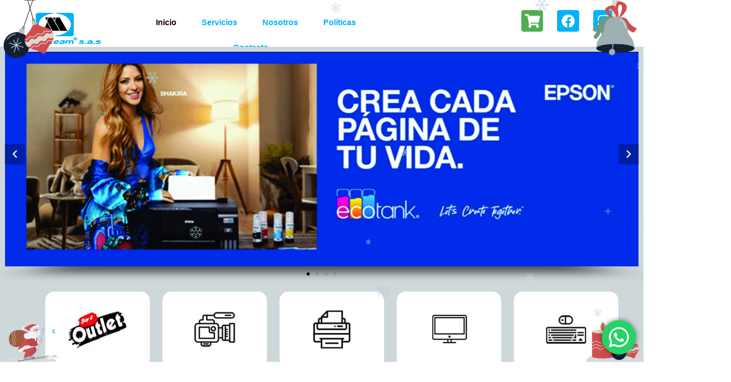

--- FILE ---
content_type: text/html; charset=UTF-8
request_url: https://www.makroteam.co/?o=1-063-nature-bedroom-wallpaper-stock-photos-free-royalty-ii-rdKBnc1
body_size: 19347
content:
<!doctype html>
<html dir="ltr" lang="es" prefix="og: https://ogp.me/ns#">
<head>
	<meta charset="UTF-8">
	<meta name="viewport" content="width=device-width, initial-scale=1">
	<link rel="profile" href="https://gmpg.org/xfn/11">
	<title>MAKROteam S.A.S</title>

		<!-- All in One SEO 4.9.3 - aioseo.com -->
	<meta name="description" content="Recursos tecnológicos a su alcance 2026" />
	<meta name="robots" content="max-image-preview:large" />
	<link rel="canonical" href="https://www.makroteam.co/" />
	<meta name="generator" content="All in One SEO (AIOSEO) 4.9.3" />
		<meta property="og:locale" content="es_ES" />
		<meta property="og:site_name" content="MAKROteam S.A.S – Recursos tecnológicos a su alcance" />
		<meta property="og:type" content="article" />
		<meta property="og:title" content="MAKROteam S.A.S" />
		<meta property="og:description" content="Tecnología, soporte técnico y soluciones en sistemas, redes e impresión. ¡Recursos tecnológicos a su alcance!" />
		<meta property="og:url" content="https://www.makroteam.co/" />
		<meta property="og:image" content="https://www.makroteam.co/wp-content/uploads/2022/09/makrologo2.png" />
		<meta property="og:image:secure_url" content="https://www.makroteam.co/wp-content/uploads/2022/09/makrologo2.png" />
		<meta property="og:image:width" content="250" />
		<meta property="og:image:height" content="135" />
		<meta property="article:published_time" content="2018-06-07T05:37:15+00:00" />
		<meta property="article:modified_time" content="2025-07-13T16:50:01+00:00" />
		<meta property="article:publisher" content="https://www.facebook.com/comercializadoraMAKROteam" />
		<meta name="twitter:card" content="summary_large_image" />
		<meta name="twitter:title" content="MAKROteam S.A.S" />
		<meta name="twitter:description" content="Tecnología, soporte técnico y soluciones en sistemas, redes e impresión. ¡Recursos tecnológicos a su alcance!" />
		<meta name="twitter:image" content="https://www.makroteam.co/wp-content/uploads/2022/09/makrologo2.png" />
		<script type="application/ld+json" class="aioseo-schema">
			{"@context":"https:\/\/schema.org","@graph":[{"@type":"BreadcrumbList","@id":"https:\/\/www.makroteam.co\/#breadcrumblist","itemListElement":[{"@type":"ListItem","@id":"https:\/\/www.makroteam.co#listItem","position":1,"name":"Inicio"}]},{"@type":"Organization","@id":"https:\/\/www.makroteam.co\/#organization","name":"Comercializadora Makroteam","description":"Recursos tecnol\u00f3gicos a su alcance","url":"https:\/\/www.makroteam.co\/","telephone":"+573012231839","logo":{"@type":"ImageObject","url":"https:\/\/www.makroteam.co\/wp-content\/uploads\/2022\/09\/makrologo2.png","@id":"https:\/\/www.makroteam.co\/#organizationLogo","width":250,"height":135},"image":{"@id":"https:\/\/www.makroteam.co\/#organizationLogo"},"sameAs":["https:\/\/www.facebook.com\/comercializadoraMAKROteam","https:\/\/www.youtube.com\/@makroteam"]},{"@type":"WebPage","@id":"https:\/\/www.makroteam.co\/#webpage","url":"https:\/\/www.makroteam.co\/","name":"MAKROteam S.A.S","description":"Recursos tecnol\u00f3gicos a su alcance 2026","inLanguage":"es-ES","isPartOf":{"@id":"https:\/\/www.makroteam.co\/#website"},"breadcrumb":{"@id":"https:\/\/www.makroteam.co\/#breadcrumblist"},"datePublished":"2018-06-07T05:37:15+00:00","dateModified":"2025-07-13T16:50:01+00:00"},{"@type":"WebSite","@id":"https:\/\/www.makroteam.co\/#website","url":"https:\/\/www.makroteam.co\/","name":"Makroteam S.A.S","description":"Recursos tecnol\u00f3gicos a su alcance","inLanguage":"es-ES","publisher":{"@id":"https:\/\/www.makroteam.co\/#organization"}}]}
		</script>
		<!-- All in One SEO -->

<script>window._wca = window._wca || [];</script>
<link rel='dns-prefetch' href='//cdn.jsdelivr.net' />
<link rel='dns-prefetch' href='//stats.wp.com' />
<link rel="alternate" type="application/rss+xml" title="MAKROteam S.A.S &raquo; Feed" href="https://www.makroteam.co/feed/" />
<link rel="alternate" type="application/rss+xml" title="MAKROteam S.A.S &raquo; Feed de los comentarios" href="https://www.makroteam.co/comments/feed/" />
<link rel="alternate" title="oEmbed (JSON)" type="application/json+oembed" href="https://www.makroteam.co/wp-json/oembed/1.0/embed?url=https%3A%2F%2Fwww.makroteam.co%2F" />
<link rel="alternate" title="oEmbed (XML)" type="text/xml+oembed" href="https://www.makroteam.co/wp-json/oembed/1.0/embed?url=https%3A%2F%2Fwww.makroteam.co%2F&#038;format=xml" />
<style id='wp-img-auto-sizes-contain-inline-css'>
img:is([sizes=auto i],[sizes^="auto," i]){contain-intrinsic-size:3000px 1500px}
/*# sourceURL=wp-img-auto-sizes-contain-inline-css */
</style>

<link rel='stylesheet' id='ht_ctc_main_css-css' href='https://www.makroteam.co/wp-content/plugins/click-to-chat-for-whatsapp/new/inc/assets/css/main.css?ver=4.33' media='all' />
<link rel='stylesheet' id='bae-main-css' href='https://www.makroteam.co/wp-content/plugins/document-embedder-addons-for-elementor/admin/assets/css/main.css?ver=6.9' media='all' />
<style id='wp-emoji-styles-inline-css'>

	img.wp-smiley, img.emoji {
		display: inline !important;
		border: none !important;
		box-shadow: none !important;
		height: 1em !important;
		width: 1em !important;
		margin: 0 0.07em !important;
		vertical-align: -0.1em !important;
		background: none !important;
		padding: 0 !important;
	}
/*# sourceURL=wp-emoji-styles-inline-css */
</style>
<link rel='stylesheet' id='aioseo/css/src/vue/standalone/blocks/table-of-contents/global.scss-css' href='https://www.makroteam.co/wp-content/plugins/all-in-one-seo-pack/dist/Lite/assets/css/table-of-contents/global.e90f6d47.css?ver=4.9.3' media='all' />
<link rel='stylesheet' id='mediaelement-css' href='https://www.makroteam.co/wp-includes/js/mediaelement/mediaelementplayer-legacy.min.css?ver=4.2.17' media='all' />
<link rel='stylesheet' id='wp-mediaelement-css' href='https://www.makroteam.co/wp-includes/js/mediaelement/wp-mediaelement.min.css?ver=6.9' media='all' />
<style id='jetpack-sharing-buttons-style-inline-css'>
.jetpack-sharing-buttons__services-list{display:flex;flex-direction:row;flex-wrap:wrap;gap:0;list-style-type:none;margin:5px;padding:0}.jetpack-sharing-buttons__services-list.has-small-icon-size{font-size:12px}.jetpack-sharing-buttons__services-list.has-normal-icon-size{font-size:16px}.jetpack-sharing-buttons__services-list.has-large-icon-size{font-size:24px}.jetpack-sharing-buttons__services-list.has-huge-icon-size{font-size:36px}@media print{.jetpack-sharing-buttons__services-list{display:none!important}}.editor-styles-wrapper .wp-block-jetpack-sharing-buttons{gap:0;padding-inline-start:0}ul.jetpack-sharing-buttons__services-list.has-background{padding:1.25em 2.375em}
/*# sourceURL=https://www.makroteam.co/wp-content/plugins/jetpack/_inc/blocks/sharing-buttons/view.css */
</style>
<style id='global-styles-inline-css'>
:root{--wp--preset--aspect-ratio--square: 1;--wp--preset--aspect-ratio--4-3: 4/3;--wp--preset--aspect-ratio--3-4: 3/4;--wp--preset--aspect-ratio--3-2: 3/2;--wp--preset--aspect-ratio--2-3: 2/3;--wp--preset--aspect-ratio--16-9: 16/9;--wp--preset--aspect-ratio--9-16: 9/16;--wp--preset--color--black: #000000;--wp--preset--color--cyan-bluish-gray: #abb8c3;--wp--preset--color--white: #ffffff;--wp--preset--color--pale-pink: #f78da7;--wp--preset--color--vivid-red: #cf2e2e;--wp--preset--color--luminous-vivid-orange: #ff6900;--wp--preset--color--luminous-vivid-amber: #fcb900;--wp--preset--color--light-green-cyan: #7bdcb5;--wp--preset--color--vivid-green-cyan: #00d084;--wp--preset--color--pale-cyan-blue: #8ed1fc;--wp--preset--color--vivid-cyan-blue: #0693e3;--wp--preset--color--vivid-purple: #9b51e0;--wp--preset--gradient--vivid-cyan-blue-to-vivid-purple: linear-gradient(135deg,rgb(6,147,227) 0%,rgb(155,81,224) 100%);--wp--preset--gradient--light-green-cyan-to-vivid-green-cyan: linear-gradient(135deg,rgb(122,220,180) 0%,rgb(0,208,130) 100%);--wp--preset--gradient--luminous-vivid-amber-to-luminous-vivid-orange: linear-gradient(135deg,rgb(252,185,0) 0%,rgb(255,105,0) 100%);--wp--preset--gradient--luminous-vivid-orange-to-vivid-red: linear-gradient(135deg,rgb(255,105,0) 0%,rgb(207,46,46) 100%);--wp--preset--gradient--very-light-gray-to-cyan-bluish-gray: linear-gradient(135deg,rgb(238,238,238) 0%,rgb(169,184,195) 100%);--wp--preset--gradient--cool-to-warm-spectrum: linear-gradient(135deg,rgb(74,234,220) 0%,rgb(151,120,209) 20%,rgb(207,42,186) 40%,rgb(238,44,130) 60%,rgb(251,105,98) 80%,rgb(254,248,76) 100%);--wp--preset--gradient--blush-light-purple: linear-gradient(135deg,rgb(255,206,236) 0%,rgb(152,150,240) 100%);--wp--preset--gradient--blush-bordeaux: linear-gradient(135deg,rgb(254,205,165) 0%,rgb(254,45,45) 50%,rgb(107,0,62) 100%);--wp--preset--gradient--luminous-dusk: linear-gradient(135deg,rgb(255,203,112) 0%,rgb(199,81,192) 50%,rgb(65,88,208) 100%);--wp--preset--gradient--pale-ocean: linear-gradient(135deg,rgb(255,245,203) 0%,rgb(182,227,212) 50%,rgb(51,167,181) 100%);--wp--preset--gradient--electric-grass: linear-gradient(135deg,rgb(202,248,128) 0%,rgb(113,206,126) 100%);--wp--preset--gradient--midnight: linear-gradient(135deg,rgb(2,3,129) 0%,rgb(40,116,252) 100%);--wp--preset--font-size--small: 13px;--wp--preset--font-size--medium: 20px;--wp--preset--font-size--large: 36px;--wp--preset--font-size--x-large: 42px;--wp--preset--font-family--inter: "Inter", sans-serif;--wp--preset--font-family--cardo: Cardo;--wp--preset--spacing--20: 0.44rem;--wp--preset--spacing--30: 0.67rem;--wp--preset--spacing--40: 1rem;--wp--preset--spacing--50: 1.5rem;--wp--preset--spacing--60: 2.25rem;--wp--preset--spacing--70: 3.38rem;--wp--preset--spacing--80: 5.06rem;--wp--preset--shadow--natural: 6px 6px 9px rgba(0, 0, 0, 0.2);--wp--preset--shadow--deep: 12px 12px 50px rgba(0, 0, 0, 0.4);--wp--preset--shadow--sharp: 6px 6px 0px rgba(0, 0, 0, 0.2);--wp--preset--shadow--outlined: 6px 6px 0px -3px rgb(255, 255, 255), 6px 6px rgb(0, 0, 0);--wp--preset--shadow--crisp: 6px 6px 0px rgb(0, 0, 0);}:root { --wp--style--global--content-size: 800px;--wp--style--global--wide-size: 1200px; }:where(body) { margin: 0; }.wp-site-blocks > .alignleft { float: left; margin-right: 2em; }.wp-site-blocks > .alignright { float: right; margin-left: 2em; }.wp-site-blocks > .aligncenter { justify-content: center; margin-left: auto; margin-right: auto; }:where(.wp-site-blocks) > * { margin-block-start: 24px; margin-block-end: 0; }:where(.wp-site-blocks) > :first-child { margin-block-start: 0; }:where(.wp-site-blocks) > :last-child { margin-block-end: 0; }:root { --wp--style--block-gap: 24px; }:root :where(.is-layout-flow) > :first-child{margin-block-start: 0;}:root :where(.is-layout-flow) > :last-child{margin-block-end: 0;}:root :where(.is-layout-flow) > *{margin-block-start: 24px;margin-block-end: 0;}:root :where(.is-layout-constrained) > :first-child{margin-block-start: 0;}:root :where(.is-layout-constrained) > :last-child{margin-block-end: 0;}:root :where(.is-layout-constrained) > *{margin-block-start: 24px;margin-block-end: 0;}:root :where(.is-layout-flex){gap: 24px;}:root :where(.is-layout-grid){gap: 24px;}.is-layout-flow > .alignleft{float: left;margin-inline-start: 0;margin-inline-end: 2em;}.is-layout-flow > .alignright{float: right;margin-inline-start: 2em;margin-inline-end: 0;}.is-layout-flow > .aligncenter{margin-left: auto !important;margin-right: auto !important;}.is-layout-constrained > .alignleft{float: left;margin-inline-start: 0;margin-inline-end: 2em;}.is-layout-constrained > .alignright{float: right;margin-inline-start: 2em;margin-inline-end: 0;}.is-layout-constrained > .aligncenter{margin-left: auto !important;margin-right: auto !important;}.is-layout-constrained > :where(:not(.alignleft):not(.alignright):not(.alignfull)){max-width: var(--wp--style--global--content-size);margin-left: auto !important;margin-right: auto !important;}.is-layout-constrained > .alignwide{max-width: var(--wp--style--global--wide-size);}body .is-layout-flex{display: flex;}.is-layout-flex{flex-wrap: wrap;align-items: center;}.is-layout-flex > :is(*, div){margin: 0;}body .is-layout-grid{display: grid;}.is-layout-grid > :is(*, div){margin: 0;}body{padding-top: 0px;padding-right: 0px;padding-bottom: 0px;padding-left: 0px;}a:where(:not(.wp-element-button)){text-decoration: underline;}:root :where(.wp-element-button, .wp-block-button__link){background-color: #32373c;border-width: 0;color: #fff;font-family: inherit;font-size: inherit;font-style: inherit;font-weight: inherit;letter-spacing: inherit;line-height: inherit;padding-top: calc(0.667em + 2px);padding-right: calc(1.333em + 2px);padding-bottom: calc(0.667em + 2px);padding-left: calc(1.333em + 2px);text-decoration: none;text-transform: inherit;}.has-black-color{color: var(--wp--preset--color--black) !important;}.has-cyan-bluish-gray-color{color: var(--wp--preset--color--cyan-bluish-gray) !important;}.has-white-color{color: var(--wp--preset--color--white) !important;}.has-pale-pink-color{color: var(--wp--preset--color--pale-pink) !important;}.has-vivid-red-color{color: var(--wp--preset--color--vivid-red) !important;}.has-luminous-vivid-orange-color{color: var(--wp--preset--color--luminous-vivid-orange) !important;}.has-luminous-vivid-amber-color{color: var(--wp--preset--color--luminous-vivid-amber) !important;}.has-light-green-cyan-color{color: var(--wp--preset--color--light-green-cyan) !important;}.has-vivid-green-cyan-color{color: var(--wp--preset--color--vivid-green-cyan) !important;}.has-pale-cyan-blue-color{color: var(--wp--preset--color--pale-cyan-blue) !important;}.has-vivid-cyan-blue-color{color: var(--wp--preset--color--vivid-cyan-blue) !important;}.has-vivid-purple-color{color: var(--wp--preset--color--vivid-purple) !important;}.has-black-background-color{background-color: var(--wp--preset--color--black) !important;}.has-cyan-bluish-gray-background-color{background-color: var(--wp--preset--color--cyan-bluish-gray) !important;}.has-white-background-color{background-color: var(--wp--preset--color--white) !important;}.has-pale-pink-background-color{background-color: var(--wp--preset--color--pale-pink) !important;}.has-vivid-red-background-color{background-color: var(--wp--preset--color--vivid-red) !important;}.has-luminous-vivid-orange-background-color{background-color: var(--wp--preset--color--luminous-vivid-orange) !important;}.has-luminous-vivid-amber-background-color{background-color: var(--wp--preset--color--luminous-vivid-amber) !important;}.has-light-green-cyan-background-color{background-color: var(--wp--preset--color--light-green-cyan) !important;}.has-vivid-green-cyan-background-color{background-color: var(--wp--preset--color--vivid-green-cyan) !important;}.has-pale-cyan-blue-background-color{background-color: var(--wp--preset--color--pale-cyan-blue) !important;}.has-vivid-cyan-blue-background-color{background-color: var(--wp--preset--color--vivid-cyan-blue) !important;}.has-vivid-purple-background-color{background-color: var(--wp--preset--color--vivid-purple) !important;}.has-black-border-color{border-color: var(--wp--preset--color--black) !important;}.has-cyan-bluish-gray-border-color{border-color: var(--wp--preset--color--cyan-bluish-gray) !important;}.has-white-border-color{border-color: var(--wp--preset--color--white) !important;}.has-pale-pink-border-color{border-color: var(--wp--preset--color--pale-pink) !important;}.has-vivid-red-border-color{border-color: var(--wp--preset--color--vivid-red) !important;}.has-luminous-vivid-orange-border-color{border-color: var(--wp--preset--color--luminous-vivid-orange) !important;}.has-luminous-vivid-amber-border-color{border-color: var(--wp--preset--color--luminous-vivid-amber) !important;}.has-light-green-cyan-border-color{border-color: var(--wp--preset--color--light-green-cyan) !important;}.has-vivid-green-cyan-border-color{border-color: var(--wp--preset--color--vivid-green-cyan) !important;}.has-pale-cyan-blue-border-color{border-color: var(--wp--preset--color--pale-cyan-blue) !important;}.has-vivid-cyan-blue-border-color{border-color: var(--wp--preset--color--vivid-cyan-blue) !important;}.has-vivid-purple-border-color{border-color: var(--wp--preset--color--vivid-purple) !important;}.has-vivid-cyan-blue-to-vivid-purple-gradient-background{background: var(--wp--preset--gradient--vivid-cyan-blue-to-vivid-purple) !important;}.has-light-green-cyan-to-vivid-green-cyan-gradient-background{background: var(--wp--preset--gradient--light-green-cyan-to-vivid-green-cyan) !important;}.has-luminous-vivid-amber-to-luminous-vivid-orange-gradient-background{background: var(--wp--preset--gradient--luminous-vivid-amber-to-luminous-vivid-orange) !important;}.has-luminous-vivid-orange-to-vivid-red-gradient-background{background: var(--wp--preset--gradient--luminous-vivid-orange-to-vivid-red) !important;}.has-very-light-gray-to-cyan-bluish-gray-gradient-background{background: var(--wp--preset--gradient--very-light-gray-to-cyan-bluish-gray) !important;}.has-cool-to-warm-spectrum-gradient-background{background: var(--wp--preset--gradient--cool-to-warm-spectrum) !important;}.has-blush-light-purple-gradient-background{background: var(--wp--preset--gradient--blush-light-purple) !important;}.has-blush-bordeaux-gradient-background{background: var(--wp--preset--gradient--blush-bordeaux) !important;}.has-luminous-dusk-gradient-background{background: var(--wp--preset--gradient--luminous-dusk) !important;}.has-pale-ocean-gradient-background{background: var(--wp--preset--gradient--pale-ocean) !important;}.has-electric-grass-gradient-background{background: var(--wp--preset--gradient--electric-grass) !important;}.has-midnight-gradient-background{background: var(--wp--preset--gradient--midnight) !important;}.has-small-font-size{font-size: var(--wp--preset--font-size--small) !important;}.has-medium-font-size{font-size: var(--wp--preset--font-size--medium) !important;}.has-large-font-size{font-size: var(--wp--preset--font-size--large) !important;}.has-x-large-font-size{font-size: var(--wp--preset--font-size--x-large) !important;}.has-inter-font-family{font-family: var(--wp--preset--font-family--inter) !important;}.has-cardo-font-family{font-family: var(--wp--preset--font-family--cardo) !important;}
:root :where(.wp-block-pullquote){font-size: 1.5em;line-height: 1.6;}
/*# sourceURL=global-styles-inline-css */
</style>
<link rel='stylesheet' id='cf-christmasification-css' href='https://www.makroteam.co/wp-content/plugins/christmasify/public/css/cf-christmasification-public.min.css?ver=1.0.7' media='all' />
<link rel='stylesheet' id='pafe-extension-style-free-css' href='https://www.makroteam.co/wp-content/plugins/piotnet-addons-for-elementor/assets/css/minify/extension.min.css?ver=2.4.36' media='all' />
<link rel='stylesheet' id='woocommerce-layout-css' href='https://www.makroteam.co/wp-content/plugins/woocommerce/assets/css/woocommerce-layout.css?ver=10.3.7' media='all' />
<style id='woocommerce-layout-inline-css'>

	.infinite-scroll .woocommerce-pagination {
		display: none;
	}
/*# sourceURL=woocommerce-layout-inline-css */
</style>
<link rel='stylesheet' id='woocommerce-smallscreen-css' href='https://www.makroteam.co/wp-content/plugins/woocommerce/assets/css/woocommerce-smallscreen.css?ver=10.3.7' media='only screen and (max-width: 768px)' />
<link rel='stylesheet' id='woocommerce-general-css' href='https://www.makroteam.co/wp-content/plugins/woocommerce/assets/css/woocommerce.css?ver=10.3.7' media='all' />
<style id='woocommerce-inline-inline-css'>
.woocommerce form .form-row .required { visibility: visible; }
/*# sourceURL=woocommerce-inline-inline-css */
</style>
<link rel='stylesheet' id='dearflip-css-css' href='https://cdn.jsdelivr.net/npm/@dearhive/dearflip-jquery-flipbook@1.7.3/dflip/css/dflip.min.css?ver=1.7.3' media='all' />
<link rel='stylesheet' id='pimp-my-site-css' href='https://www.makroteam.co/wp-content/plugins/pimp-my-site-christmas-edition/assets/css/style.css?ver=1.0.0' media='all' />
<style id='pimp-my-site-inline-css'>

				body {
					cursor: url("https://www.makroteam.co/wp-content/plugins/pimp-my-site-christmas-edition/assets/images/cursors/christmas/cursor-2.svg"), url("https://www.makroteam.co/wp-content/plugins/pimp-my-site-christmas-edition/assets/images/cursors/christmas/cursor-2.png"), auto;
				}
			
				::-webkit-scrollbar {
					width: 10px;
				}
			
					::-webkit-scrollbar-thumb {
						background-color: #97bac4;
					}
				
					::-webkit-scrollbar-track {
						background-color: #d0dde4;
					}
				
/*# sourceURL=pimp-my-site-inline-css */
</style>
<link rel='stylesheet' id='brands-styles-css' href='https://www.makroteam.co/wp-content/plugins/woocommerce/assets/css/brands.css?ver=10.3.7' media='all' />
<link rel='stylesheet' id='hello-elementor-css' href='https://www.makroteam.co/wp-content/themes/hello-elementor/assets/css/reset.css?ver=3.4.5' media='all' />
<link rel='stylesheet' id='hello-elementor-theme-style-css' href='https://www.makroteam.co/wp-content/themes/hello-elementor/assets/css/theme.css?ver=3.4.5' media='all' />
<link rel='stylesheet' id='hello-elementor-header-footer-css' href='https://www.makroteam.co/wp-content/themes/hello-elementor/assets/css/header-footer.css?ver=3.4.5' media='all' />
<link rel='stylesheet' id='elementor-frontend-css' href='https://www.makroteam.co/wp-content/plugins/elementor/assets/css/frontend.min.css?ver=3.33.3' media='all' />
<link rel='stylesheet' id='elementor-post-395-css' href='https://www.makroteam.co/wp-content/uploads/elementor/css/post-395.css?ver=1768571632' media='all' />
<link rel='stylesheet' id='widget-image-css' href='https://www.makroteam.co/wp-content/plugins/elementor/assets/css/widget-image.min.css?ver=3.33.3' media='all' />
<link rel='stylesheet' id='widget-nav-menu-css' href='https://www.makroteam.co/wp-content/plugins/pro-elements/assets/css/widget-nav-menu.min.css?ver=3.33.1' media='all' />
<link rel='stylesheet' id='widget-social-icons-css' href='https://www.makroteam.co/wp-content/plugins/elementor/assets/css/widget-social-icons.min.css?ver=3.33.3' media='all' />
<link rel='stylesheet' id='e-apple-webkit-css' href='https://www.makroteam.co/wp-content/plugins/elementor/assets/css/conditionals/apple-webkit.min.css?ver=3.33.3' media='all' />
<link rel='stylesheet' id='e-sticky-css' href='https://www.makroteam.co/wp-content/plugins/pro-elements/assets/css/modules/sticky.min.css?ver=3.33.1' media='all' />
<link rel='stylesheet' id='e-popup-css' href='https://www.makroteam.co/wp-content/plugins/pro-elements/assets/css/conditionals/popup.min.css?ver=3.33.1' media='all' />
<link rel='stylesheet' id='elementor-icons-css' href='https://www.makroteam.co/wp-content/plugins/elementor/assets/lib/eicons/css/elementor-icons.min.css?ver=5.44.0' media='all' />
<link rel='stylesheet' id='ooohboi-steroids-styles-css' href='https://www.makroteam.co/wp-content/plugins/ooohboi-steroids-for-elementor/assets/css/main.css?ver=2.1.2426082023' media='all' />
<link rel='stylesheet' id='font-awesome-5-all-css' href='https://www.makroteam.co/wp-content/plugins/elementor/assets/lib/font-awesome/css/all.min.css?ver=3.33.3' media='all' />
<link rel='stylesheet' id='font-awesome-4-shim-css' href='https://www.makroteam.co/wp-content/plugins/elementor/assets/lib/font-awesome/css/v4-shims.min.css?ver=3.33.3' media='all' />
<link rel='stylesheet' id='swiper-css' href='https://www.makroteam.co/wp-content/plugins/elementor/assets/lib/swiper/v8/css/swiper.min.css?ver=8.4.5' media='all' />
<link rel='stylesheet' id='e-swiper-css' href='https://www.makroteam.co/wp-content/plugins/elementor/assets/css/conditionals/e-swiper.min.css?ver=3.33.3' media='all' />
<link rel='stylesheet' id='widget-media-carousel-css' href='https://www.makroteam.co/wp-content/plugins/pro-elements/assets/css/widget-media-carousel.min.css?ver=3.33.1' media='all' />
<link rel='stylesheet' id='widget-carousel-module-base-css' href='https://www.makroteam.co/wp-content/plugins/pro-elements/assets/css/widget-carousel-module-base.min.css?ver=3.33.1' media='all' />
<link rel='stylesheet' id='widget-image-carousel-css' href='https://www.makroteam.co/wp-content/plugins/elementor/assets/css/widget-image-carousel.min.css?ver=3.33.3' media='all' />
<link rel='stylesheet' id='widget-heading-css' href='https://www.makroteam.co/wp-content/plugins/elementor/assets/css/widget-heading.min.css?ver=3.33.3' media='all' />
<link rel='stylesheet' id='elementor-post-2676-css' href='https://www.makroteam.co/wp-content/uploads/elementor/css/post-2676.css?ver=1768572222' media='all' />
<link rel='stylesheet' id='elementor-post-2543-css' href='https://www.makroteam.co/wp-content/uploads/elementor/css/post-2543.css?ver=1768571633' media='all' />
<link rel='stylesheet' id='elementor-post-5962-css' href='https://www.makroteam.co/wp-content/uploads/elementor/css/post-5962.css?ver=1768571633' media='all' />
<link rel='stylesheet' id='tablepress-default-css' href='https://www.makroteam.co/wp-content/plugins/tablepress/css/build/default.css?ver=3.2.5' media='all' />
<link rel='stylesheet' id='elementor-gf-local-robotoslab-css' href='https://www.makroteam.co/wp-content/uploads/elementor/google-fonts/css/robotoslab.css?ver=1742246624' media='all' />
<link rel='stylesheet' id='elementor-gf-local-roboto-css' href='https://www.makroteam.co/wp-content/uploads/elementor/google-fonts/css/roboto.css?ver=1742246630' media='all' />
<link rel='stylesheet' id='elementor-icons-shared-0-css' href='https://www.makroteam.co/wp-content/plugins/elementor/assets/lib/font-awesome/css/fontawesome.min.css?ver=5.15.3' media='all' />
<link rel='stylesheet' id='elementor-icons-fa-solid-css' href='https://www.makroteam.co/wp-content/plugins/elementor/assets/lib/font-awesome/css/solid.min.css?ver=5.15.3' media='all' />
<link rel='stylesheet' id='elementor-icons-fa-brands-css' href='https://www.makroteam.co/wp-content/plugins/elementor/assets/lib/font-awesome/css/brands.min.css?ver=5.15.3' media='all' />
<script src="https://www.makroteam.co/wp-includes/js/jquery/jquery.min.js?ver=3.7.1" id="jquery-core-js"></script>
<script src="https://www.makroteam.co/wp-includes/js/jquery/jquery-migrate.min.js?ver=3.4.1" id="jquery-migrate-js"></script>
<script src="https://www.makroteam.co/wp-content/plugins/piotnet-addons-for-elementor/assets/js/minify/extension.min.js?ver=2.4.36" id="pafe-extension-free-js"></script>
<script src="https://www.makroteam.co/wp-content/plugins/woocommerce/assets/js/jquery-blockui/jquery.blockUI.min.js?ver=2.7.0-wc.10.3.7" id="wc-jquery-blockui-js" defer data-wp-strategy="defer"></script>
<script id="wc-add-to-cart-js-extra">
var wc_add_to_cart_params = {"ajax_url":"/wp-admin/admin-ajax.php","wc_ajax_url":"/?wc-ajax=%%endpoint%%","i18n_view_cart":"Ver carrito","cart_url":"https://www.makroteam.co","is_cart":"","cart_redirect_after_add":"no"};
//# sourceURL=wc-add-to-cart-js-extra
</script>
<script src="https://www.makroteam.co/wp-content/plugins/woocommerce/assets/js/frontend/add-to-cart.min.js?ver=10.3.7" id="wc-add-to-cart-js" defer data-wp-strategy="defer"></script>
<script src="https://www.makroteam.co/wp-content/plugins/woocommerce/assets/js/js-cookie/js.cookie.min.js?ver=2.1.4-wc.10.3.7" id="wc-js-cookie-js" defer data-wp-strategy="defer"></script>
<script id="woocommerce-js-extra">
var woocommerce_params = {"ajax_url":"/wp-admin/admin-ajax.php","wc_ajax_url":"/?wc-ajax=%%endpoint%%","i18n_password_show":"Mostrar contrase\u00f1a","i18n_password_hide":"Ocultar contrase\u00f1a"};
//# sourceURL=woocommerce-js-extra
</script>
<script src="https://www.makroteam.co/wp-content/plugins/woocommerce/assets/js/frontend/woocommerce.min.js?ver=10.3.7" id="woocommerce-js" defer data-wp-strategy="defer"></script>
<script src="https://stats.wp.com/s-202603.js" id="woocommerce-analytics-js" defer data-wp-strategy="defer"></script>
<script src="https://www.makroteam.co/wp-content/plugins/elementor/assets/lib/font-awesome/js/v4-shims.min.js?ver=3.33.3" id="font-awesome-4-shim-js"></script>
<link rel="https://api.w.org/" href="https://www.makroteam.co/wp-json/" /><link rel="alternate" title="JSON" type="application/json" href="https://www.makroteam.co/wp-json/wp/v2/pages/2676" /><link rel="EditURI" type="application/rsd+xml" title="RSD" href="https://www.makroteam.co/xmlrpc.php?rsd" />
<meta name="generator" content="WordPress 6.9" />
<meta name="generator" content="WooCommerce 10.3.7" />
<link rel='shortlink' href='https://www.makroteam.co/' />
	<style>img#wpstats{display:none}</style>
			<noscript><style>.woocommerce-product-gallery{ opacity: 1 !important; }</style></noscript>
	<meta name="generator" content="Elementor 3.33.3; features: additional_custom_breakpoints; settings: css_print_method-external, google_font-enabled, font_display-auto">
			<style>
				.e-con.e-parent:nth-of-type(n+4):not(.e-lazyloaded):not(.e-no-lazyload),
				.e-con.e-parent:nth-of-type(n+4):not(.e-lazyloaded):not(.e-no-lazyload) * {
					background-image: none !important;
				}
				@media screen and (max-height: 1024px) {
					.e-con.e-parent:nth-of-type(n+3):not(.e-lazyloaded):not(.e-no-lazyload),
					.e-con.e-parent:nth-of-type(n+3):not(.e-lazyloaded):not(.e-no-lazyload) * {
						background-image: none !important;
					}
				}
				@media screen and (max-height: 640px) {
					.e-con.e-parent:nth-of-type(n+2):not(.e-lazyloaded):not(.e-no-lazyload),
					.e-con.e-parent:nth-of-type(n+2):not(.e-lazyloaded):not(.e-no-lazyload) * {
						background-image: none !important;
					}
				}
			</style>
			<style class='wp-fonts-local'>
@font-face{font-family:Inter;font-style:normal;font-weight:300 900;font-display:fallback;src:url('https://www.makroteam.co/wp-content/plugins/woocommerce/assets/fonts/Inter-VariableFont_slnt,wght.woff2') format('woff2');font-stretch:normal;}
@font-face{font-family:Cardo;font-style:normal;font-weight:400;font-display:fallback;src:url('https://www.makroteam.co/wp-content/plugins/woocommerce/assets/fonts/cardo_normal_400.woff2') format('woff2');}
</style>
<link rel="icon" href="https://www.makroteam.co/wp-content/uploads/2025/05/cropped-210525logo-1-2-32x32.png" sizes="32x32" />
<link rel="icon" href="https://www.makroteam.co/wp-content/uploads/2025/05/cropped-210525logo-1-2-192x192.png" sizes="192x192" />
<link rel="apple-touch-icon" href="https://www.makroteam.co/wp-content/uploads/2025/05/cropped-210525logo-1-2-180x180.png" />
<meta name="msapplication-TileImage" content="https://www.makroteam.co/wp-content/uploads/2025/05/cropped-210525logo-1-2-270x270.png" />
		<style id="wp-custom-css">
			.page .entry-title {

display: none;

}		</style>
		</head>
<body class="home wp-singular page-template-default page page-id-2676 wp-custom-logo wp-embed-responsive wp-theme-hello-elementor theme-hello-elementor woocommerce-no-js hello-elementor-default elementor-default elementor-kit-395 elementor-page elementor-page-2676">


<a class="skip-link screen-reader-text" href="#content">Ir al contenido</a>

		<header data-elementor-type="header" data-elementor-id="2543" class="elementor elementor-2543 elementor-location-header" data-elementor-post-type="elementor_library">
			<div class="elementor-element elementor-element-7ea6419 e-con-full e-flex e-con e-parent" data-id="7ea6419" data-element_type="container" data-settings="{&quot;sticky&quot;:&quot;top&quot;,&quot;_ob_use_container_extras&quot;:&quot;no&quot;,&quot;_ob_column_hoveranimator&quot;:&quot;no&quot;,&quot;_ob_glider_is_slider&quot;:&quot;no&quot;,&quot;_ob_column_has_pseudo&quot;:&quot;no&quot;,&quot;sticky_on&quot;:[&quot;desktop&quot;,&quot;tablet&quot;,&quot;mobile&quot;],&quot;sticky_offset&quot;:0,&quot;sticky_effects_offset&quot;:0,&quot;sticky_anchor_link_offset&quot;:0}">
		<div class="elementor-element elementor-element-4e463d4 e-con-full e-flex e-con e-child" data-id="4e463d4" data-element_type="container" data-settings="{&quot;_ob_use_container_extras&quot;:&quot;no&quot;,&quot;_ob_column_hoveranimator&quot;:&quot;no&quot;,&quot;_ob_glider_is_slider&quot;:&quot;no&quot;,&quot;_ob_column_has_pseudo&quot;:&quot;no&quot;}">
				<div class="elementor-element elementor-element-6072abd ob-has-background-overlay elementor-widget elementor-widget-theme-site-logo elementor-widget-image" data-id="6072abd" data-element_type="widget" data-settings="{&quot;_ob_widget_stalker_use&quot;:&quot;no&quot;,&quot;_ob_poopart_use&quot;:&quot;yes&quot;,&quot;_ob_shadough_use&quot;:&quot;no&quot;,&quot;_ob_allow_hoveranimator&quot;:&quot;no&quot;}" data-widget_type="theme-site-logo.default">
				<div class="elementor-widget-container">
											<a href="https://www.makroteam.co">
			<img width="250" height="135" src="https://www.makroteam.co/wp-content/uploads/2025/10/cropped-logo-2022042713010277600-Photoroom.png" class="attachment-medium size-medium wp-image-6580" alt="" />				</a>
											</div>
				</div>
				</div>
		<div class="elementor-element elementor-element-8e7d2c5 e-con-full e-flex e-con e-child" data-id="8e7d2c5" data-element_type="container" data-settings="{&quot;_ob_use_container_extras&quot;:&quot;no&quot;,&quot;_ob_column_hoveranimator&quot;:&quot;no&quot;,&quot;_ob_glider_is_slider&quot;:&quot;no&quot;,&quot;_ob_column_has_pseudo&quot;:&quot;no&quot;}">
				<div class="elementor-element elementor-element-04bccfd elementor-nav-menu__align-center elementor-nav-menu--dropdown-tablet elementor-nav-menu__text-align-aside elementor-nav-menu--toggle elementor-nav-menu--burger ob-has-background-overlay elementor-widget elementor-widget-nav-menu" data-id="04bccfd" data-element_type="widget" data-settings="{&quot;layout&quot;:&quot;horizontal&quot;,&quot;submenu_icon&quot;:{&quot;value&quot;:&quot;&lt;i class=\&quot;fas fa-caret-down\&quot; aria-hidden=\&quot;true\&quot;&gt;&lt;\/i&gt;&quot;,&quot;library&quot;:&quot;fa-solid&quot;},&quot;toggle&quot;:&quot;burger&quot;,&quot;_ob_widget_stalker_use&quot;:&quot;no&quot;,&quot;_ob_poopart_use&quot;:&quot;yes&quot;,&quot;_ob_shadough_use&quot;:&quot;no&quot;,&quot;_ob_allow_hoveranimator&quot;:&quot;no&quot;}" data-widget_type="nav-menu.default">
				<div class="elementor-widget-container">
								<nav aria-label="Menu" class="elementor-nav-menu--main elementor-nav-menu__container elementor-nav-menu--layout-horizontal e--pointer-none">
				<ul id="menu-1-04bccfd" class="elementor-nav-menu"><li class="menu-item menu-item-type-post_type menu-item-object-page menu-item-home current-menu-item page_item page-item-2676 current_page_item menu-item-5303"><a href="https://www.makroteam.co/" aria-current="page" class="elementor-item elementor-item-active">Inicio</a></li>
<li class="menu-item menu-item-type-post_type menu-item-object-page menu-item-5305"><a href="https://www.makroteam.co/servicios/" class="elementor-item">Servicios</a></li>
<li class="menu-item menu-item-type-post_type menu-item-object-page menu-item-5304"><a href="https://www.makroteam.co/nosotros-2/" class="elementor-item">Nosotros</a></li>
<li class="menu-item menu-item-type-post_type menu-item-object-page menu-item-5410"><a href="https://www.makroteam.co/politicas/" class="elementor-item">Políticas</a></li>
<li class="menu-item menu-item-type-custom menu-item-object-custom menu-item-has-children menu-item-5848"><a class="elementor-item">Contacto</a>
<ul class="sub-menu elementor-nav-menu--dropdown">
	<li class="menu-item menu-item-type-custom menu-item-object-custom menu-item-5849"><a class="elementor-sub-item">Oficina: Calle 4 No 4-43 Facatativá</a></li>
	<li class="menu-item menu-item-type-custom menu-item-object-custom menu-item-5847"><a href="http://makroteamltda@hotmail.com" class="elementor-sub-item">Atención al Clente: 3012231839</a></li>
	<li class="menu-item menu-item-type-custom menu-item-object-custom menu-item-5850"><a href="http://ingsoporte@makroteam.co" class="elementor-sub-item">Soporte Técnico: 3023386859</a></li>
	<li class="menu-item menu-item-type-custom menu-item-object-custom menu-item-5865"><a title="*MENU*CERBER*|wp-cerber-reg-url" class="elementor-sub-item">Ingsoporte@makroteam.co</a></li>
</ul>
</li>
</ul>			</nav>
					<div class="elementor-menu-toggle" role="button" tabindex="0" aria-label="Menu Toggle" aria-expanded="false">
			<i aria-hidden="true" role="presentation" class="elementor-menu-toggle__icon--open eicon-menu-bar"></i><i aria-hidden="true" role="presentation" class="elementor-menu-toggle__icon--close eicon-close"></i>		</div>
					<nav class="elementor-nav-menu--dropdown elementor-nav-menu__container" aria-hidden="true">
				<ul id="menu-2-04bccfd" class="elementor-nav-menu"><li class="menu-item menu-item-type-post_type menu-item-object-page menu-item-home current-menu-item page_item page-item-2676 current_page_item menu-item-5303"><a href="https://www.makroteam.co/" aria-current="page" class="elementor-item elementor-item-active" tabindex="-1">Inicio</a></li>
<li class="menu-item menu-item-type-post_type menu-item-object-page menu-item-5305"><a href="https://www.makroteam.co/servicios/" class="elementor-item" tabindex="-1">Servicios</a></li>
<li class="menu-item menu-item-type-post_type menu-item-object-page menu-item-5304"><a href="https://www.makroteam.co/nosotros-2/" class="elementor-item" tabindex="-1">Nosotros</a></li>
<li class="menu-item menu-item-type-post_type menu-item-object-page menu-item-5410"><a href="https://www.makroteam.co/politicas/" class="elementor-item" tabindex="-1">Políticas</a></li>
<li class="menu-item menu-item-type-custom menu-item-object-custom menu-item-has-children menu-item-5848"><a class="elementor-item" tabindex="-1">Contacto</a>
<ul class="sub-menu elementor-nav-menu--dropdown">
	<li class="menu-item menu-item-type-custom menu-item-object-custom menu-item-5849"><a class="elementor-sub-item" tabindex="-1">Oficina: Calle 4 No 4-43 Facatativá</a></li>
	<li class="menu-item menu-item-type-custom menu-item-object-custom menu-item-5847"><a href="http://makroteamltda@hotmail.com" class="elementor-sub-item" tabindex="-1">Atención al Clente: 3012231839</a></li>
	<li class="menu-item menu-item-type-custom menu-item-object-custom menu-item-5850"><a href="http://ingsoporte@makroteam.co" class="elementor-sub-item" tabindex="-1">Soporte Técnico: 3023386859</a></li>
	<li class="menu-item menu-item-type-custom menu-item-object-custom menu-item-5865"><a title="*MENU*CERBER*|wp-cerber-reg-url" class="elementor-sub-item" tabindex="-1">Ingsoporte@makroteam.co</a></li>
</ul>
</li>
</ul>			</nav>
						</div>
				</div>
				</div>
		<div class="elementor-element elementor-element-5052bfa e-con-full e-flex e-con e-child" data-id="5052bfa" data-element_type="container" data-settings="{&quot;_ob_use_container_extras&quot;:&quot;no&quot;,&quot;_ob_column_hoveranimator&quot;:&quot;no&quot;,&quot;_ob_glider_is_slider&quot;:&quot;no&quot;,&quot;_ob_column_has_pseudo&quot;:&quot;no&quot;}">
				<div class="elementor-element elementor-element-7149e62 e-grid-align-right e-grid-align-mobile-left elementor-widget-tablet__width-initial elementor-widget-mobile__width-initial elementor-shape-rounded elementor-grid-0 ob-has-background-overlay elementor-widget elementor-widget-social-icons" data-id="7149e62" data-element_type="widget" data-settings="{&quot;_ob_widget_stalker_use&quot;:&quot;no&quot;,&quot;_ob_poopart_use&quot;:&quot;yes&quot;,&quot;_ob_shadough_use&quot;:&quot;no&quot;,&quot;_ob_allow_hoveranimator&quot;:&quot;no&quot;}" data-widget_type="social-icons.default">
				<div class="elementor-widget-container">
							<div class="elementor-social-icons-wrapper elementor-grid" role="list">
							<span class="elementor-grid-item" role="listitem">
					<a class="elementor-icon elementor-social-icon elementor-social-icon-shopping-cart elementor-repeater-item-61f39a7" href="https://www.makroteam.com.co" target="_blank">
						<span class="elementor-screen-only">Shopping-cart</span>
						<i aria-hidden="true" class="fas fa-shopping-cart"></i>					</a>
				</span>
							<span class="elementor-grid-item" role="listitem">
					<a class="elementor-icon elementor-social-icon elementor-social-icon-facebook elementor-repeater-item-ec38138" href="https://www.facebook.com/comercializadoraMAKROteam.sas" target="_blank">
						<span class="elementor-screen-only">Facebook</span>
						<i aria-hidden="true" class="fab fa-facebook"></i>					</a>
				</span>
							<span class="elementor-grid-item" role="listitem">
					<a class="elementor-icon elementor-social-icon elementor-social-icon-instagram elementor-repeater-item-6403f18" href="https://www.instagram.com/makroteamsas/" target="_blank">
						<span class="elementor-screen-only">Instagram</span>
						<i aria-hidden="true" class="fab fa-instagram"></i>					</a>
				</span>
					</div>
						</div>
				</div>
				</div>
				</div>
				</header>
		
<main id="content" class="site-main post-2676 page type-page status-publish hentry">

			<div class="page-header">
			<h1 class="entry-title">inicio</h1>		</div>
	
	<div class="page-content">
				<div data-elementor-type="wp-post" data-elementor-id="2676" class="elementor elementor-2676" data-elementor-post-type="page">
				<div class="elementor-element elementor-element-aadc86a e-con-full e-flex e-con e-parent" data-id="aadc86a" data-element_type="container" data-settings="{&quot;background_background&quot;:&quot;classic&quot;,&quot;_ob_use_container_extras&quot;:&quot;no&quot;,&quot;_ob_column_hoveranimator&quot;:&quot;no&quot;,&quot;_ob_glider_is_slider&quot;:&quot;no&quot;,&quot;_ob_column_has_pseudo&quot;:&quot;no&quot;}">
				<div class="elementor-element elementor-element-8c3a32f elementor-widget-tablet__width-auto elementor-skin-carousel elementor-arrows-yes elementor-pagination-type-bullets elementor-pagination-position-outside ob-has-background-overlay elementor-widget elementor-widget-media-carousel" data-id="8c3a32f" data-element_type="widget" data-settings="{&quot;effect&quot;:&quot;cube&quot;,&quot;space_between&quot;:{&quot;unit&quot;:&quot;px&quot;,&quot;size&quot;:0,&quot;sizes&quot;:[]},&quot;space_between_tablet&quot;:{&quot;unit&quot;:&quot;px&quot;,&quot;size&quot;:11,&quot;sizes&quot;:[]},&quot;skin&quot;:&quot;carousel&quot;,&quot;show_arrows&quot;:&quot;yes&quot;,&quot;pagination&quot;:&quot;bullets&quot;,&quot;speed&quot;:500,&quot;autoplay&quot;:&quot;yes&quot;,&quot;autoplay_speed&quot;:5000,&quot;loop&quot;:&quot;yes&quot;,&quot;pause_on_hover&quot;:&quot;yes&quot;,&quot;pause_on_interaction&quot;:&quot;yes&quot;,&quot;space_between_mobile&quot;:{&quot;unit&quot;:&quot;px&quot;,&quot;size&quot;:10,&quot;sizes&quot;:[]},&quot;_ob_widget_stalker_use&quot;:&quot;no&quot;,&quot;_ob_poopart_use&quot;:&quot;yes&quot;,&quot;_ob_shadough_use&quot;:&quot;no&quot;,&quot;_ob_allow_hoveranimator&quot;:&quot;no&quot;}" data-widget_type="media-carousel.default">
				<div class="elementor-widget-container">
									<div class="elementor-swiper">
					<div class="elementor-main-swiper swiper" role="region" aria-roledescription="carousel" aria-label="Slides">
				<div class="swiper-wrapper">
											<div class="swiper-slide" role="group" aria-roledescription="slide">
							<a href="https://makroteam.com.co/impresion/consumibles/epson/">		<div class="elementor-carousel-image" role="img" aria-label="40" style="background-image: url(&#039;https://www.makroteam.co/wp-content/uploads/2025/05/40-scaled.jpg&#039;)">

			
					</div>
		</a>						</div>
											<div class="swiper-slide" role="group" aria-roledescription="slide">
							<a href="https://makroteam.com.co/productos/extender-hdmi-por-fibra-optica-sc-1080p-hasta-20-km/">		<div class="elementor-carousel-image" role="img" aria-label="41" style="background-image: url(&#039;https://www.makroteam.co/wp-content/uploads/2025/05/41.png&#039;)">

			
					</div>
		</a>						</div>
											<div class="swiper-slide" role="group" aria-roledescription="slide">
							<a href="https://makroteam.com.co/cctv/?brand=Imou">		<div class="elementor-carousel-image" role="img" aria-label="7" style="background-image: url(&#039;https://www.makroteam.co/wp-content/uploads/2024/04/7.png&#039;)">

			
					</div>
		</a>						</div>
											<div class="swiper-slide" role="group" aria-roledescription="slide">
							<a href="https://makroteam.com.co/productos/diadema-usb-audifonos-qsb-microfono-usb-xkim-hf-868/">		<div class="elementor-carousel-image" role="img" aria-label="42" style="background-image: url(&#039;https://www.makroteam.co/wp-content/uploads/2025/05/42.png&#039;)">

			
					</div>
		</a>						</div>
									</div>
															<div class="elementor-swiper-button elementor-swiper-button-prev" role="button" tabindex="0" aria-label="Previous">
							<i aria-hidden="true" class="eicon-chevron-left"></i>						</div>
						<div class="elementor-swiper-button elementor-swiper-button-next" role="button" tabindex="0" aria-label="Next">
							<i aria-hidden="true" class="eicon-chevron-right"></i>						</div>
																<div class="swiper-pagination"></div>
												</div>
				</div>
								</div>
				</div>
		<div class="elementor-element elementor-element-74a4689 e-flex e-con-boxed e-con e-child" data-id="74a4689" data-element_type="container" data-settings="{&quot;background_background&quot;:&quot;gradient&quot;,&quot;_ob_use_container_extras&quot;:&quot;no&quot;,&quot;_ob_column_hoveranimator&quot;:&quot;no&quot;,&quot;_ob_glider_is_slider&quot;:&quot;no&quot;,&quot;_ob_column_has_pseudo&quot;:&quot;no&quot;}">
					<div class="e-con-inner">
		<div class="elementor-element elementor-element-8f66b0d e-con-full e-flex e-con e-child" data-id="8f66b0d" data-element_type="container" data-settings="{&quot;_ob_use_container_extras&quot;:&quot;no&quot;,&quot;_ob_column_hoveranimator&quot;:&quot;no&quot;,&quot;_ob_glider_is_slider&quot;:&quot;no&quot;,&quot;_ob_column_has_pseudo&quot;:&quot;no&quot;}">
				</div>
		<div class="elementor-element elementor-element-8ad5c2e e-flex e-con-boxed e-con e-child" data-id="8ad5c2e" data-element_type="container" data-settings="{&quot;_ob_use_container_extras&quot;:&quot;no&quot;,&quot;_ob_column_hoveranimator&quot;:&quot;no&quot;,&quot;_ob_glider_is_slider&quot;:&quot;no&quot;,&quot;_ob_column_has_pseudo&quot;:&quot;no&quot;}">
					<div class="e-con-inner">
				<div class="elementor-element elementor-element-588b98b elementor-arrows-position-inside elementor-pagination-position-outside ob-has-background-overlay elementor-widget elementor-widget-image-carousel" data-id="588b98b" data-element_type="widget" data-settings="{&quot;slides_to_show&quot;:&quot;5&quot;,&quot;image_spacing_custom&quot;:{&quot;unit&quot;:&quot;px&quot;,&quot;size&quot;:25,&quot;sizes&quot;:[]},&quot;navigation&quot;:&quot;both&quot;,&quot;autoplay&quot;:&quot;yes&quot;,&quot;pause_on_hover&quot;:&quot;yes&quot;,&quot;pause_on_interaction&quot;:&quot;yes&quot;,&quot;autoplay_speed&quot;:5000,&quot;infinite&quot;:&quot;yes&quot;,&quot;speed&quot;:500,&quot;image_spacing_custom_tablet&quot;:{&quot;unit&quot;:&quot;px&quot;,&quot;size&quot;:&quot;&quot;,&quot;sizes&quot;:[]},&quot;image_spacing_custom_mobile&quot;:{&quot;unit&quot;:&quot;px&quot;,&quot;size&quot;:&quot;&quot;,&quot;sizes&quot;:[]},&quot;_ob_widget_stalker_use&quot;:&quot;no&quot;,&quot;_ob_poopart_use&quot;:&quot;yes&quot;,&quot;_ob_shadough_use&quot;:&quot;no&quot;,&quot;_ob_allow_hoveranimator&quot;:&quot;no&quot;}" data-widget_type="image-carousel.default">
				<div class="elementor-widget-container">
							<div class="elementor-image-carousel-wrapper swiper" role="region" aria-roledescription="carousel" aria-label="Carrusel de imágenes" dir="ltr">
			<div class="elementor-image-carousel swiper-wrapper swiper-image-stretch" aria-live="off">
								<div class="swiper-slide" role="group" aria-roledescription="slide" aria-label="1 de 8"><a data-elementor-open-lightbox="yes" data-elementor-lightbox-slideshow="588b98b" data-elementor-lightbox-title="ICO1" data-e-action-hash="#elementor-action%3Aaction%3Dlightbox%26settings%3DeyJpZCI6NTM1MywidXJsIjoiaHR0cHM6XC9cL3d3dy5tYWtyb3RlYW0uY29cL3dwLWNvbnRlbnRcL3VwbG9hZHNcLzIwMjRcLzA0XC9JQ08xLTEuanBnIiwic2xpZGVzaG93IjoiNTg4Yjk4YiJ9" href="https://makroteam.com.co/outlet/,https://makroteam.com.co/audio-y-video/,https://makroteam.com.co/impresion/,https://makroteam.com.co/computacion/,https://makroteam.com.co/computacion/perifericos/,https://makroteam.com.co/redes/,https://makroteam.com.co/cctv/" target="_blank"><figure class="swiper-slide-inner"><img decoding="async" class="swiper-slide-image" src="https://www.makroteam.co/wp-content/uploads/2024/04/ICO1-1.jpg" alt="OUTLET" /><figcaption class="elementor-image-carousel-caption">OUTLET</figcaption></figure></a></div><div class="swiper-slide" role="group" aria-roledescription="slide" aria-label="2 de 8"><a data-elementor-open-lightbox="yes" data-elementor-lightbox-slideshow="588b98b" data-elementor-lightbox-title="ICO2" data-e-action-hash="#elementor-action%3Aaction%3Dlightbox%26settings%3DeyJpZCI6NTM1NCwidXJsIjoiaHR0cHM6XC9cL3d3dy5tYWtyb3RlYW0uY29cL3dwLWNvbnRlbnRcL3VwbG9hZHNcLzIwMjRcLzA0XC9JQ08yLTEuanBnIiwic2xpZGVzaG93IjoiNTg4Yjk4YiJ9" href="https://makroteam.com.co/outlet/,https://makroteam.com.co/audio-y-video/,https://makroteam.com.co/impresion/,https://makroteam.com.co/computacion/,https://makroteam.com.co/computacion/perifericos/,https://makroteam.com.co/redes/,https://makroteam.com.co/cctv/" target="_blank"><figure class="swiper-slide-inner"><img decoding="async" class="swiper-slide-image" src="https://www.makroteam.co/wp-content/uploads/2024/04/ICO2-1.jpg" alt="AUDIO Y VIDEO" /><figcaption class="elementor-image-carousel-caption">AUDIO Y VIDEO</figcaption></figure></a></div><div class="swiper-slide" role="group" aria-roledescription="slide" aria-label="3 de 8"><a data-elementor-open-lightbox="yes" data-elementor-lightbox-slideshow="588b98b" data-elementor-lightbox-title="ICO3" data-e-action-hash="#elementor-action%3Aaction%3Dlightbox%26settings%3DeyJpZCI6NTM1NSwidXJsIjoiaHR0cHM6XC9cL3d3dy5tYWtyb3RlYW0uY29cL3dwLWNvbnRlbnRcL3VwbG9hZHNcLzIwMjRcLzA0XC9JQ08zLTEuanBnIiwic2xpZGVzaG93IjoiNTg4Yjk4YiJ9" href="https://makroteam.com.co/outlet/,https://makroteam.com.co/audio-y-video/,https://makroteam.com.co/impresion/,https://makroteam.com.co/computacion/,https://makroteam.com.co/computacion/perifericos/,https://makroteam.com.co/redes/,https://makroteam.com.co/cctv/" target="_blank"><figure class="swiper-slide-inner"><img decoding="async" class="swiper-slide-image" src="https://www.makroteam.co/wp-content/uploads/2024/04/ICO3-1.jpg" alt="IMPRESIÓN" /><figcaption class="elementor-image-carousel-caption">IMPRESIÓN</figcaption></figure></a></div><div class="swiper-slide" role="group" aria-roledescription="slide" aria-label="4 de 8"><a data-elementor-open-lightbox="yes" data-elementor-lightbox-slideshow="588b98b" data-elementor-lightbox-title="ICO4" data-e-action-hash="#elementor-action%3Aaction%3Dlightbox%26settings%3DeyJpZCI6NTM1NiwidXJsIjoiaHR0cHM6XC9cL3d3dy5tYWtyb3RlYW0uY29cL3dwLWNvbnRlbnRcL3VwbG9hZHNcLzIwMjRcLzA0XC9JQ080LTEuanBnIiwic2xpZGVzaG93IjoiNTg4Yjk4YiJ9" href="https://makroteam.com.co/outlet/,https://makroteam.com.co/audio-y-video/,https://makroteam.com.co/impresion/,https://makroteam.com.co/computacion/,https://makroteam.com.co/computacion/perifericos/,https://makroteam.com.co/redes/,https://makroteam.com.co/cctv/" target="_blank"><figure class="swiper-slide-inner"><img decoding="async" class="swiper-slide-image" src="https://www.makroteam.co/wp-content/uploads/2024/04/ICO4-1.jpg" alt="COMPUTADOR" /><figcaption class="elementor-image-carousel-caption">COMPUTADOR</figcaption></figure></a></div><div class="swiper-slide" role="group" aria-roledescription="slide" aria-label="5 de 8"><a data-elementor-open-lightbox="yes" data-elementor-lightbox-slideshow="588b98b" data-elementor-lightbox-title="ICO5" data-e-action-hash="#elementor-action%3Aaction%3Dlightbox%26settings%3DeyJpZCI6NTM1NywidXJsIjoiaHR0cHM6XC9cL3d3dy5tYWtyb3RlYW0uY29cL3dwLWNvbnRlbnRcL3VwbG9hZHNcLzIwMjRcLzA0XC9JQ081LTEuanBnIiwic2xpZGVzaG93IjoiNTg4Yjk4YiJ9" href="https://makroteam.com.co/outlet/,https://makroteam.com.co/audio-y-video/,https://makroteam.com.co/impresion/,https://makroteam.com.co/computacion/,https://makroteam.com.co/computacion/perifericos/,https://makroteam.com.co/redes/,https://makroteam.com.co/cctv/" target="_blank"><figure class="swiper-slide-inner"><img decoding="async" class="swiper-slide-image" src="https://www.makroteam.co/wp-content/uploads/2024/04/ICO5-1.jpg" alt="ACCESORIOS" /><figcaption class="elementor-image-carousel-caption">ACCESORIOS</figcaption></figure></a></div><div class="swiper-slide" role="group" aria-roledescription="slide" aria-label="6 de 8"><a data-elementor-open-lightbox="yes" data-elementor-lightbox-slideshow="588b98b" data-elementor-lightbox-title="ICO6" data-e-action-hash="#elementor-action%3Aaction%3Dlightbox%26settings%3DeyJpZCI6NTM1OCwidXJsIjoiaHR0cHM6XC9cL3d3dy5tYWtyb3RlYW0uY29cL3dwLWNvbnRlbnRcL3VwbG9hZHNcLzIwMjRcLzA0XC9JQ082LTEuanBnIiwic2xpZGVzaG93IjoiNTg4Yjk4YiJ9" href="https://makroteam.com.co/outlet/,https://makroteam.com.co/audio-y-video/,https://makroteam.com.co/impresion/,https://makroteam.com.co/computacion/,https://makroteam.com.co/computacion/perifericos/,https://makroteam.com.co/redes/,https://makroteam.com.co/cctv/" target="_blank"><figure class="swiper-slide-inner"><img decoding="async" class="swiper-slide-image" src="https://www.makroteam.co/wp-content/uploads/2024/04/ICO6-1.jpg" alt="REDES DE DATOS" /><figcaption class="elementor-image-carousel-caption">REDES DE DATOS </figcaption></figure></a></div><div class="swiper-slide" role="group" aria-roledescription="slide" aria-label="7 de 8"><a data-elementor-open-lightbox="yes" data-elementor-lightbox-slideshow="588b98b" data-elementor-lightbox-title="ICO7" data-e-action-hash="#elementor-action%3Aaction%3Dlightbox%26settings%3DeyJpZCI6NTM1OSwidXJsIjoiaHR0cHM6XC9cL3d3dy5tYWtyb3RlYW0uY29cL3dwLWNvbnRlbnRcL3VwbG9hZHNcLzIwMjRcLzA0XC9JQ083LTEuanBnIiwic2xpZGVzaG93IjoiNTg4Yjk4YiJ9" href="https://makroteam.com.co/outlet/,https://makroteam.com.co/audio-y-video/,https://makroteam.com.co/impresion/,https://makroteam.com.co/computacion/,https://makroteam.com.co/computacion/perifericos/,https://makroteam.com.co/redes/,https://makroteam.com.co/cctv/" target="_blank"><figure class="swiper-slide-inner"><img decoding="async" class="swiper-slide-image" src="https://www.makroteam.co/wp-content/uploads/2024/04/ICO7-1.jpg" alt="CCTV" /><figcaption class="elementor-image-carousel-caption">CCTV</figcaption></figure></a></div><div class="swiper-slide" role="group" aria-roledescription="slide" aria-label="8 de 8"><a data-elementor-open-lightbox="yes" data-elementor-lightbox-slideshow="588b98b" data-elementor-lightbox-title="ICO8" data-e-action-hash="#elementor-action%3Aaction%3Dlightbox%26settings%3DeyJpZCI6NTM2MCwidXJsIjoiaHR0cHM6XC9cL3d3dy5tYWtyb3RlYW0uY29cL3dwLWNvbnRlbnRcL3VwbG9hZHNcLzIwMjRcLzA0XC9JQ084LTEuanBnIiwic2xpZGVzaG93IjoiNTg4Yjk4YiJ9" href="https://makroteam.com.co/outlet/,https://makroteam.com.co/audio-y-video/,https://makroteam.com.co/impresion/,https://makroteam.com.co/computacion/,https://makroteam.com.co/computacion/perifericos/,https://makroteam.com.co/redes/,https://makroteam.com.co/cctv/" target="_blank"><figure class="swiper-slide-inner"><img decoding="async" class="swiper-slide-image" src="https://www.makroteam.co/wp-content/uploads/2024/04/ICO8-1.jpg" alt="CELULARES" /><figcaption class="elementor-image-carousel-caption">CELULARES</figcaption></figure></a></div>			</div>
												<div class="elementor-swiper-button elementor-swiper-button-prev" role="button" tabindex="0">
						<i aria-hidden="true" class="eicon-chevron-left"></i>					</div>
					<div class="elementor-swiper-button elementor-swiper-button-next" role="button" tabindex="0">
						<i aria-hidden="true" class="eicon-chevron-right"></i>					</div>
				
									<div class="swiper-pagination"></div>
									</div>
						</div>
				</div>
					</div>
				</div>
		<div class="elementor-element elementor-element-4890973 e-con-full e-flex e-con e-child" data-id="4890973" data-element_type="container" data-settings="{&quot;_ob_use_container_extras&quot;:&quot;no&quot;,&quot;_ob_column_hoveranimator&quot;:&quot;no&quot;,&quot;_ob_glider_is_slider&quot;:&quot;no&quot;,&quot;_ob_column_has_pseudo&quot;:&quot;no&quot;}">
				</div>
					</div>
				</div>
				</div>
		<div class="elementor-element elementor-element-bb01153 e-flex e-con-boxed e-con e-parent" data-id="bb01153" data-element_type="container" data-settings="{&quot;background_background&quot;:&quot;classic&quot;,&quot;_ob_use_container_extras&quot;:&quot;no&quot;,&quot;_ob_column_hoveranimator&quot;:&quot;no&quot;,&quot;_ob_glider_is_slider&quot;:&quot;no&quot;,&quot;_ob_column_has_pseudo&quot;:&quot;no&quot;}">
					<div class="e-con-inner">
				<div class="elementor-element elementor-element-2bdece1 ob-harakiri-inherit ob-has-background-overlay elementor-widget elementor-widget-heading" data-id="2bdece1" data-element_type="widget" data-settings="{&quot;_ob_use_harakiri&quot;:&quot;yes&quot;,&quot;_ob_harakiri_writing_mode&quot;:&quot;inherit&quot;,&quot;_ob_harakiri_text_clip&quot;:&quot;none&quot;,&quot;_ob_widget_stalker_use&quot;:&quot;no&quot;,&quot;_ob_poopart_use&quot;:&quot;yes&quot;,&quot;_ob_shadough_use&quot;:&quot;no&quot;,&quot;_ob_allow_hoveranimator&quot;:&quot;no&quot;}" data-widget_type="heading.default">
				<div class="elementor-widget-container">
					<h2 class="elementor-heading-title elementor-size-default">OFERTAS</h2>				</div>
				</div>
					</div>
				</div>
		<div class="elementor-element elementor-element-cd09f88 e-flex e-con-boxed e-con e-parent" data-id="cd09f88" data-element_type="container" data-settings="{&quot;background_background&quot;:&quot;classic&quot;,&quot;_ob_use_container_extras&quot;:&quot;no&quot;,&quot;_ob_column_hoveranimator&quot;:&quot;no&quot;,&quot;_ob_glider_is_slider&quot;:&quot;no&quot;,&quot;_ob_column_has_pseudo&quot;:&quot;no&quot;}">
					<div class="e-con-inner">
		<div class="elementor-element elementor-element-3025ae1 e-con-full e-flex e-con e-child" data-id="3025ae1" data-element_type="container" data-settings="{&quot;_ob_use_container_extras&quot;:&quot;no&quot;,&quot;_ob_column_hoveranimator&quot;:&quot;no&quot;,&quot;_ob_glider_is_slider&quot;:&quot;no&quot;,&quot;_ob_column_has_pseudo&quot;:&quot;no&quot;}">
				<div class="elementor-element elementor-element-ebc3d70 ob-has-background-overlay elementor-widget elementor-widget-image" data-id="ebc3d70" data-element_type="widget" data-settings="{&quot;_ob_photomorph_use&quot;:&quot;no&quot;,&quot;_ob_widget_stalker_use&quot;:&quot;no&quot;,&quot;_ob_poopart_use&quot;:&quot;yes&quot;,&quot;_ob_shadough_use&quot;:&quot;no&quot;,&quot;_ob_allow_hoveranimator&quot;:&quot;no&quot;}" data-widget_type="image.default">
				<div class="elementor-widget-container">
																<a href="https://makroteam.com.co/productos/tinta-canon-pixma-190-original/">
							<img fetchpriority="high" decoding="async" width="800" height="846" src="https://www.makroteam.co/wp-content/uploads/2025/04/15-968x1024.jpg" class="attachment-large size-large wp-image-6376" alt="" srcset="https://www.makroteam.co/wp-content/uploads/2025/04/15-968x1024.jpg 968w, https://www.makroteam.co/wp-content/uploads/2025/04/15-284x300.jpg 284w, https://www.makroteam.co/wp-content/uploads/2025/04/15-768x812.jpg 768w, https://www.makroteam.co/wp-content/uploads/2025/04/15-1452x1536.jpg 1452w, https://www.makroteam.co/wp-content/uploads/2025/04/15-1936x2048.jpg 1936w, https://www.makroteam.co/wp-content/uploads/2025/04/15-600x635.jpg 600w" sizes="(max-width: 800px) 100vw, 800px" />								</a>
															</div>
				</div>
				</div>
		<div class="elementor-element elementor-element-8db1a8d e-con-full e-flex e-con e-child" data-id="8db1a8d" data-element_type="container" data-settings="{&quot;_ob_use_container_extras&quot;:&quot;no&quot;,&quot;_ob_column_hoveranimator&quot;:&quot;no&quot;,&quot;_ob_glider_is_slider&quot;:&quot;no&quot;,&quot;_ob_column_has_pseudo&quot;:&quot;no&quot;}">
				<div class="elementor-element elementor-element-f8874b8 ob-has-background-overlay elementor-widget elementor-widget-image" data-id="f8874b8" data-element_type="widget" data-settings="{&quot;_ob_photomorph_use&quot;:&quot;no&quot;,&quot;_ob_widget_stalker_use&quot;:&quot;no&quot;,&quot;_ob_poopart_use&quot;:&quot;yes&quot;,&quot;_ob_shadough_use&quot;:&quot;no&quot;,&quot;_ob_allow_hoveranimator&quot;:&quot;no&quot;}" data-widget_type="image.default">
				<div class="elementor-widget-container">
																<a href="https://makroteam.com.co/productos/tinta-hp-gt53-gt52-original/">
							<img decoding="async" width="800" height="845" src="https://www.makroteam.co/wp-content/uploads/2025/04/17-970x1024.jpg" class="attachment-large size-large wp-image-6377" alt="" srcset="https://www.makroteam.co/wp-content/uploads/2025/04/17-970x1024.jpg 970w, https://www.makroteam.co/wp-content/uploads/2025/04/17-284x300.jpg 284w, https://www.makroteam.co/wp-content/uploads/2025/04/17-768x811.jpg 768w, https://www.makroteam.co/wp-content/uploads/2025/04/17-1455x1536.jpg 1455w, https://www.makroteam.co/wp-content/uploads/2025/04/17-1939x2048.jpg 1939w, https://www.makroteam.co/wp-content/uploads/2025/04/17-600x634.jpg 600w" sizes="(max-width: 800px) 100vw, 800px" />								</a>
															</div>
				</div>
				</div>
		<div class="elementor-element elementor-element-73ee2c3 e-con-full e-flex e-con e-child" data-id="73ee2c3" data-element_type="container" data-settings="{&quot;_ob_use_container_extras&quot;:&quot;no&quot;,&quot;_ob_column_hoveranimator&quot;:&quot;no&quot;,&quot;_ob_glider_is_slider&quot;:&quot;no&quot;,&quot;_ob_column_has_pseudo&quot;:&quot;no&quot;}">
				<div class="elementor-element elementor-element-403e1bd ob-has-background-overlay elementor-widget elementor-widget-image" data-id="403e1bd" data-element_type="widget" data-settings="{&quot;_ob_photomorph_use&quot;:&quot;no&quot;,&quot;_ob_widget_stalker_use&quot;:&quot;no&quot;,&quot;_ob_poopart_use&quot;:&quot;yes&quot;,&quot;_ob_shadough_use&quot;:&quot;no&quot;,&quot;_ob_allow_hoveranimator&quot;:&quot;no&quot;}" data-widget_type="image.default">
				<div class="elementor-widget-container">
																<a href="https://makroteam.com.co/productos/cargador-tipo-c-95w/">
							<img loading="lazy" decoding="async" width="800" height="853" src="https://www.makroteam.co/wp-content/uploads/2025/04/18-960x1024.jpg" class="attachment-large size-large wp-image-6379" alt="" srcset="https://www.makroteam.co/wp-content/uploads/2025/04/18-960x1024.jpg 960w, https://www.makroteam.co/wp-content/uploads/2025/04/18-281x300.jpg 281w, https://www.makroteam.co/wp-content/uploads/2025/04/18-768x819.jpg 768w, https://www.makroteam.co/wp-content/uploads/2025/04/18-1440x1536.jpg 1440w, https://www.makroteam.co/wp-content/uploads/2025/04/18-1920x2048.jpg 1920w, https://www.makroteam.co/wp-content/uploads/2025/04/18-600x640.jpg 600w" sizes="(max-width: 800px) 100vw, 800px" />								</a>
															</div>
				</div>
				</div>
		<div class="elementor-element elementor-element-bfdbf69 e-con-full e-flex e-con e-child" data-id="bfdbf69" data-element_type="container" data-settings="{&quot;_ob_use_container_extras&quot;:&quot;no&quot;,&quot;_ob_column_hoveranimator&quot;:&quot;no&quot;,&quot;_ob_glider_is_slider&quot;:&quot;no&quot;,&quot;_ob_column_has_pseudo&quot;:&quot;no&quot;}">
				<div class="elementor-element elementor-element-7a8786e ob-has-background-overlay elementor-widget elementor-widget-image" data-id="7a8786e" data-element_type="widget" data-settings="{&quot;_ob_photomorph_use&quot;:&quot;no&quot;,&quot;_ob_widget_stalker_use&quot;:&quot;no&quot;,&quot;_ob_poopart_use&quot;:&quot;yes&quot;,&quot;_ob_shadough_use&quot;:&quot;no&quot;,&quot;_ob_allow_hoveranimator&quot;:&quot;no&quot;}" data-widget_type="image.default">
				<div class="elementor-widget-container">
																<a href="https://www.makroteam.com.co/dammper">
							<img loading="lazy" decoding="async" width="800" height="853" src="https://www.makroteam.co/wp-content/uploads/2025/04/19-960x1024.jpg" class="attachment-large size-large wp-image-6380" alt="" srcset="https://www.makroteam.co/wp-content/uploads/2025/04/19-960x1024.jpg 960w, https://www.makroteam.co/wp-content/uploads/2025/04/19-281x300.jpg 281w, https://www.makroteam.co/wp-content/uploads/2025/04/19-768x819.jpg 768w, https://www.makroteam.co/wp-content/uploads/2025/04/19-1440x1536.jpg 1440w, https://www.makroteam.co/wp-content/uploads/2025/04/19-1920x2048.jpg 1920w, https://www.makroteam.co/wp-content/uploads/2025/04/19-600x640.jpg 600w" sizes="(max-width: 800px) 100vw, 800px" />								</a>
															</div>
				</div>
				</div>
					</div>
				</div>
				</div>
		
		
			</div>

	
</main>

	<footer id="site-footer" class="site-footer dynamic-footer ">
	<div class="footer-inner">
		<div class="site-branding show-logo">
							<div class="site-logo show">
					<a href="https://www.makroteam.co/" class="custom-logo-link" rel="home" aria-current="page"><img width="250" height="135" src="https://www.makroteam.co/wp-content/uploads/2025/10/cropped-logo-2022042713010277600-Photoroom.png" class="custom-logo" alt="MAKROteam S.A.S" decoding="async" /></a>				</div>
							<p class="site-description show">
					Recursos tecnológicos a su alcance				</p>
					</div>

					<nav class="site-navigation show" aria-label="Menú del pie de página">
				<ul id="menu-primary" class="menu"><li class="menu-item menu-item-type-post_type menu-item-object-page menu-item-home current-menu-item page_item page-item-2676 current_page_item menu-item-5303"><a href="https://www.makroteam.co/" aria-current="page">Inicio</a></li>
<li class="menu-item menu-item-type-post_type menu-item-object-page menu-item-5305"><a href="https://www.makroteam.co/servicios/">Servicios</a></li>
<li class="menu-item menu-item-type-post_type menu-item-object-page menu-item-5304"><a href="https://www.makroteam.co/nosotros-2/">Nosotros</a></li>
<li class="menu-item menu-item-type-post_type menu-item-object-page menu-item-5410"><a href="https://www.makroteam.co/politicas/">Políticas</a></li>
<li class="menu-item menu-item-type-custom menu-item-object-custom menu-item-has-children menu-item-5848"><a>Contacto</a>
<ul class="sub-menu">
	<li class="menu-item menu-item-type-custom menu-item-object-custom menu-item-5849"><a>Oficina: Calle 4 No 4-43 Facatativá</a></li>
	<li class="menu-item menu-item-type-custom menu-item-object-custom menu-item-5847"><a href="http://makroteamltda@hotmail.com">Atención al Clente: 3012231839</a></li>
	<li class="menu-item menu-item-type-custom menu-item-object-custom menu-item-5850"><a href="http://ingsoporte@makroteam.co">Soporte Técnico: 3023386859</a></li>
	<li class="menu-item menu-item-type-custom menu-item-object-custom menu-item-5865"><a title="*MENU*CERBER*|wp-cerber-reg-url">Ingsoporte@makroteam.co</a></li>
</ul>
</li>
</ul>			</nav>
		
					<div class="copyright hide">
				<p>Todos los derechos reservados</p>
			</div>
			</div>
</footer>

<script type="speculationrules">
{"prefetch":[{"source":"document","where":{"and":[{"href_matches":"/*"},{"not":{"href_matches":["/wp-*.php","/wp-admin/*","/wp-content/uploads/*","/wp-content/*","/wp-content/plugins/*","/wp-content/themes/hello-elementor/*","/*\\?(.+)"]}},{"not":{"selector_matches":"a[rel~=\"nofollow\"]"}},{"not":{"selector_matches":".no-prefetch, .no-prefetch a"}}]},"eagerness":"conservative"}]}
</script>
		<div class="pimp-my-site-sticker-board">

							<div class="pimp-my-site-sticker-board__top-left-sticker-wrapper">
					<img loading="lazy" src="https://www.makroteam.co/wp-content/plugins/pimp-my-site-christmas-edition/assets/images/stickers/christmas/decoration-17.svg" alt="Decoration sticker" class="pimp-my-site-sticker-board__top-left-sticker">
				</div>
			
							<div class="pimp-my-site-sticker-board__top-right-sticker-wrapper">
					<img loading="lazy" src="https://www.makroteam.co/wp-content/plugins/pimp-my-site-christmas-edition/assets/images/stickers/christmas/decoration-16.svg" alt="Decoration sticker" class="pimp-my-site-sticker-board__top-right-sticker">
				</div>
			
							<div class="pimp-my-site-sticker-board__bottom-left-sticker-wrapper">
					<img loading="lazy" src="https://www.makroteam.co/wp-content/plugins/pimp-my-site-christmas-edition/assets/images/stickers/christmas/decoration-12.svg" alt="Decoration sticker" class="pimp-my-site-sticker-board__bottom-left-sticker">
				</div>
			
							<div class="pimp-my-site-sticker-board__bottom-right-sticker-wrapper">
					<img loading="lazy" src="https://www.makroteam.co/wp-content/plugins/pimp-my-site-christmas-edition/assets/images/stickers/christmas/decoration-15.svg" alt="Decoration sticker" class="pimp-my-site-sticker-board__bottom-right-sticker">
				</div>
			
			
			
		</div>
				<!-- Click to Chat - https://holithemes.com/plugins/click-to-chat/  v4.33 -->
									<div class="ht-ctc ht-ctc-chat ctc-analytics ctc_wp_desktop style-3_1  ht_ctc_entry_animation ht_ctc_an_entry_corner " id="ht-ctc-chat"  
				style="display: none;  position: fixed; bottom: 15px; right: 15px;"   >
								<div class="ht_ctc_style ht_ctc_chat_style">
				<style id="ht-ctc-s3">
.ht-ctc .ctc_s_3_1:hover svg stop{stop-color:#25D366;}.ht-ctc .ctc_s_3_1:hover .ht_ctc_padding,.ht-ctc .ctc_s_3_1:hover .ctc_cta_stick{background-color:#25D366 !important;box-shadow:0px 0px 11px rgba(0,0,0,.5);}
</style>

<div title = &#039;WhatsApp&#039; style="display:flex;justify-content:center;align-items:center; " class="ctc_s_3_1 ctc_s3_1 ctc_nb" data-nb_top="-4px" data-nb_right="-4px">
	<p class="ctc-analytics ctc_cta ctc_cta_stick ht-ctc-cta " style="padding: 0px 16px; line-height: 1.6; font-size: 15px; background-color: #25d366; color: #ffffff; border-radius:10px; margin:0 10px;  display: none; ">WhatsApp</p>
	<div class="ctc-analytics ht_ctc_padding" style="background-color: #25D366; padding: 14px; border-radius: 50%; box-shadow: 0px 0px 11px rgba(0,0,0,.5);">
		<svg style="pointer-events:none; display:block; height:40px; width:40px;" width="40px" height="40px" viewBox="0 0 1219.547 1225.016">
            <path style="fill: #E0E0E0;" fill="#E0E0E0" d="M1041.858 178.02C927.206 63.289 774.753.07 612.325 0 277.617 0 5.232 272.298 5.098 606.991c-.039 106.986 27.915 211.42 81.048 303.476L0 1225.016l321.898-84.406c88.689 48.368 188.547 73.855 290.166 73.896h.258.003c334.654 0 607.08-272.346 607.222-607.023.056-162.208-63.052-314.724-177.689-429.463zm-429.533 933.963h-.197c-90.578-.048-179.402-24.366-256.878-70.339l-18.438-10.93-191.021 50.083 51-186.176-12.013-19.087c-50.525-80.336-77.198-173.175-77.16-268.504.111-278.186 226.507-504.503 504.898-504.503 134.812.056 261.519 52.604 356.814 147.965 95.289 95.36 147.728 222.128 147.688 356.948-.118 278.195-226.522 504.543-504.693 504.543z"/>
            <linearGradient id="htwaicona-chat" gradientUnits="userSpaceOnUse" x1="609.77" y1="1190.114" x2="609.77" y2="21.084">
                <stop id="s3_1_offset_1" offset="0" stop-color="#25D366"/>
                <stop id="s3_1_offset_2" offset="1" stop-color="#25D366"/>
            </linearGradient>
            <path style="fill: url(#htwaicona-chat);" fill="url(#htwaicona-chat)" d="M27.875 1190.114l82.211-300.18c-50.719-87.852-77.391-187.523-77.359-289.602.133-319.398 260.078-579.25 579.469-579.25 155.016.07 300.508 60.398 409.898 169.891 109.414 109.492 169.633 255.031 169.57 409.812-.133 319.406-260.094 579.281-579.445 579.281-.023 0 .016 0 0 0h-.258c-96.977-.031-192.266-24.375-276.898-70.5l-307.188 80.548z"/>
            <image overflow="visible" opacity=".08" width="682" height="639" transform="translate(270.984 291.372)"/>
            <path fill-rule="evenodd" clip-rule="evenodd" style="fill: #FFF;" fill="#FFF" d="M462.273 349.294c-11.234-24.977-23.062-25.477-33.75-25.914-8.742-.375-18.75-.352-28.742-.352-10 0-26.25 3.758-39.992 18.766-13.75 15.008-52.5 51.289-52.5 125.078 0 73.797 53.75 145.102 61.242 155.117 7.5 10 103.758 166.266 256.203 226.383 126.695 49.961 152.477 40.023 179.977 37.523s88.734-36.273 101.234-71.297c12.5-35.016 12.5-65.031 8.75-71.305-3.75-6.25-13.75-10-28.75-17.5s-88.734-43.789-102.484-48.789-23.75-7.5-33.75 7.516c-10 15-38.727 48.773-47.477 58.773-8.75 10.023-17.5 11.273-32.5 3.773-15-7.523-63.305-23.344-120.609-74.438-44.586-39.75-74.688-88.844-83.438-103.859-8.75-15-.938-23.125 6.586-30.602 6.734-6.719 15-17.508 22.5-26.266 7.484-8.758 9.984-15.008 14.984-25.008 5-10.016 2.5-18.773-1.25-26.273s-32.898-81.67-46.234-111.326z"/>
            <path style="fill: #FFFFFF;" fill="#FFF" d="M1036.898 176.091C923.562 62.677 772.859.185 612.297.114 281.43.114 12.172 269.286 12.039 600.137 12 705.896 39.633 809.13 92.156 900.13L7 1211.067l318.203-83.438c87.672 47.812 186.383 73.008 286.836 73.047h.255.003c330.812 0 600.109-269.219 600.25-600.055.055-160.343-62.328-311.108-175.649-424.53zm-424.601 923.242h-.195c-89.539-.047-177.344-24.086-253.93-69.531l-18.227-10.805-188.828 49.508 50.414-184.039-11.875-18.867c-49.945-79.414-76.312-171.188-76.273-265.422.109-274.992 223.906-498.711 499.102-498.711 133.266.055 258.516 52 352.719 146.266 94.195 94.266 146.031 219.578 145.992 352.852-.118 274.999-223.923 498.749-498.899 498.749z"/>
        </svg>	</div>
</div>
				</div>
			</div>
							<span class="ht_ctc_chat_data" data-settings="{&quot;number&quot;:&quot;573023386859&quot;,&quot;pre_filled&quot;:&quot;Felices fiestas, Bienvenido a MAKROteam&quot;,&quot;dis_m&quot;:&quot;show&quot;,&quot;dis_d&quot;:&quot;show&quot;,&quot;css&quot;:&quot;display: none; cursor: pointer; z-index: 99999999;&quot;,&quot;pos_d&quot;:&quot;position: fixed; bottom: 15px; right: 15px;&quot;,&quot;pos_m&quot;:&quot;position: fixed; bottom: 15px; right: 15px;&quot;,&quot;side_d&quot;:&quot;right&quot;,&quot;side_m&quot;:&quot;right&quot;,&quot;schedule&quot;:&quot;no&quot;,&quot;se&quot;:150,&quot;ani&quot;:&quot;no-animation&quot;,&quot;url_target_d&quot;:&quot;_blank&quot;,&quot;ga&quot;:&quot;yes&quot;,&quot;fb&quot;:&quot;yes&quot;,&quot;webhook_format&quot;:&quot;json&quot;,&quot;g_init&quot;:&quot;default&quot;,&quot;g_an_event_name&quot;:&quot;click to chat&quot;,&quot;pixel_event_name&quot;:&quot;Click to Chat by HoliThemes&quot;}" data-rest="1d33719794"></span>
							<script>
				const lazyloadRunObserver = () => {
					const lazyloadBackgrounds = document.querySelectorAll( `.e-con.e-parent:not(.e-lazyloaded)` );
					const lazyloadBackgroundObserver = new IntersectionObserver( ( entries ) => {
						entries.forEach( ( entry ) => {
							if ( entry.isIntersecting ) {
								let lazyloadBackground = entry.target;
								if( lazyloadBackground ) {
									lazyloadBackground.classList.add( 'e-lazyloaded' );
								}
								lazyloadBackgroundObserver.unobserve( entry.target );
							}
						});
					}, { rootMargin: '200px 0px 200px 0px' } );
					lazyloadBackgrounds.forEach( ( lazyloadBackground ) => {
						lazyloadBackgroundObserver.observe( lazyloadBackground );
					} );
				};
				const events = [
					'DOMContentLoaded',
					'elementor/lazyload/observe',
				];
				events.forEach( ( event ) => {
					document.addEventListener( event, lazyloadRunObserver );
				} );
			</script>
				<script>
		(function () {
			var c = document.body.className;
			c = c.replace(/woocommerce-no-js/, 'woocommerce-js');
			document.body.className = c;
		})();
	</script>
	<link rel='stylesheet' id='wc-blocks-style-css' href='https://www.makroteam.co/wp-content/plugins/woocommerce/assets/client/blocks/wc-blocks.css?ver=wc-10.3.7' media='all' />
<script id="ht_ctc_app_js-js-extra">
var ht_ctc_chat_var = {"number":"573023386859","pre_filled":"Felices fiestas, Bienvenido a MAKROteam","dis_m":"show","dis_d":"show","css":"display: none; cursor: pointer; z-index: 99999999;","pos_d":"position: fixed; bottom: 15px; right: 15px;","pos_m":"position: fixed; bottom: 15px; right: 15px;","side_d":"right","side_m":"right","schedule":"no","se":"150","ani":"no-animation","url_target_d":"_blank","ga":"yes","fb":"yes","webhook_format":"json","g_init":"default","g_an_event_name":"click to chat","pixel_event_name":"Click to Chat by HoliThemes"};
var ht_ctc_variables = {"g_an_event_name":"click to chat","pixel_event_type":"trackCustom","pixel_event_name":"Click to Chat by HoliThemes","g_an_params":["g_an_param_1","g_an_param_2","g_an_param_3"],"g_an_param_1":{"key":"number","value":"{number}"},"g_an_param_2":{"key":"title","value":"{title}"},"g_an_param_3":{"key":"url","value":"{url}"},"pixel_params":["pixel_param_1","pixel_param_2","pixel_param_3","pixel_param_4"],"pixel_param_1":{"key":"Category","value":"Click to Chat for WhatsApp"},"pixel_param_2":{"key":"ID","value":"{number}"},"pixel_param_3":{"key":"Title","value":"{title}"},"pixel_param_4":{"key":"URL","value":"{url}"}};
//# sourceURL=ht_ctc_app_js-js-extra
</script>
<script src="https://www.makroteam.co/wp-content/plugins/click-to-chat-for-whatsapp/new/inc/assets/js/app.js?ver=4.33" id="ht_ctc_app_js-js" defer data-wp-strategy="defer"></script>
<script src="https://www.makroteam.co/wp-content/plugins/elementor/assets/js/webpack.runtime.min.js?ver=3.33.3" id="elementor-webpack-runtime-js"></script>
<script src="https://www.makroteam.co/wp-content/plugins/elementor/assets/js/frontend-modules.min.js?ver=3.33.3" id="elementor-frontend-modules-js"></script>
<script src="https://www.makroteam.co/wp-includes/js/jquery/ui/core.min.js?ver=1.13.3" id="jquery-ui-core-js"></script>
<script id="elementor-frontend-js-before">
var elementorFrontendConfig = {"environmentMode":{"edit":false,"wpPreview":false,"isScriptDebug":false},"i18n":{"shareOnFacebook":"Compartir en Facebook","shareOnTwitter":"Compartir en Twitter","pinIt":"Pinear","download":"Descargar","downloadImage":"Descargar imagen","fullscreen":"Pantalla completa","zoom":"Zoom","share":"Compartir","playVideo":"Reproducir v\u00eddeo","previous":"Anterior","next":"Siguiente","close":"Cerrar","a11yCarouselPrevSlideMessage":"Diapositiva anterior","a11yCarouselNextSlideMessage":"Diapositiva siguiente","a11yCarouselFirstSlideMessage":"Esta es la primera diapositiva","a11yCarouselLastSlideMessage":"Esta es la \u00faltima diapositiva","a11yCarouselPaginationBulletMessage":"Ir a la diapositiva"},"is_rtl":false,"breakpoints":{"xs":0,"sm":480,"md":768,"lg":1025,"xl":1440,"xxl":1600},"responsive":{"breakpoints":{"mobile":{"label":"M\u00f3vil vertical","value":767,"default_value":767,"direction":"max","is_enabled":true},"mobile_extra":{"label":"M\u00f3vil horizontal","value":880,"default_value":880,"direction":"max","is_enabled":false},"tablet":{"label":"Tableta vertical","value":1024,"default_value":1024,"direction":"max","is_enabled":true},"tablet_extra":{"label":"Tableta horizontal","value":1200,"default_value":1200,"direction":"max","is_enabled":false},"laptop":{"label":"Port\u00e1til","value":1366,"default_value":1366,"direction":"max","is_enabled":false},"widescreen":{"label":"Pantalla grande","value":2400,"default_value":2400,"direction":"min","is_enabled":false}},"hasCustomBreakpoints":false},"version":"3.33.3","is_static":false,"experimentalFeatures":{"additional_custom_breakpoints":true,"container":true,"theme_builder_v2":true,"hello-theme-header-footer":true,"nested-elements":true,"home_screen":true,"global_classes_should_enforce_capabilities":true,"e_variables":true,"cloud-library":true,"e_opt_in_v4_page":true,"import-export-customization":true,"e_pro_variables":true},"urls":{"assets":"https:\/\/www.makroteam.co\/wp-content\/plugins\/elementor\/assets\/","ajaxurl":"https:\/\/www.makroteam.co\/wp-admin\/admin-ajax.php","uploadUrl":"https:\/\/www.makroteam.co\/wp-content\/uploads"},"nonces":{"floatingButtonsClickTracking":"145e0ab4f6"},"swiperClass":"swiper","settings":{"page":[],"editorPreferences":[]},"kit":{"active_breakpoints":["viewport_mobile","viewport_tablet"],"global_image_lightbox":"yes","lightbox_enable_counter":"yes","lightbox_enable_fullscreen":"yes","lightbox_enable_zoom":"yes","lightbox_enable_share":"yes","lightbox_title_src":"title","lightbox_description_src":"description","woocommerce_notices_elements":[],"hello_header_logo_type":"logo","hello_header_menu_layout":"horizontal","hello_footer_logo_type":"logo"},"post":{"id":2676,"title":"MAKROteam%20S.A.S","excerpt":"","featuredImage":false}};
//# sourceURL=elementor-frontend-js-before
</script>
<script src="https://www.makroteam.co/wp-content/plugins/elementor/assets/js/frontend.min.js?ver=3.33.3" id="elementor-frontend-js"></script>
<script id="elementor-frontend-js-after">
"use strict";!function(e,t){e(t).on("elementor/frontend/init",(function(){var t,i=elementorModules.frontend.handlers.Base;t=i.extend({onInit:function(){i.prototype.onInit.apply(this,arguments),this.isHarakiri()&&(this.$element.addClass("ob-harakiri"),"clip"===this.getElementSettings("_ob_harakiri_text_clip")&&this.updateCSS("add"))},isHarakiri:function(){return"yes"===this.getElementSettings("_ob_use_harakiri")},onElementChange:function(e){"_ob_harakiri_writing_mode"===e&&("inherit"!==this.getElementSettings("_ob_harakiri_writing_mode")?this.$element.addClass("ob-harakiri"):this.$element.removeClass("ob-harakiri")),"_ob_harakiri_text_clip"===e&&("clip"===this.getElementSettings("_ob_harakiri_text_clip")?this.updateCSS("add"):""===this.getElementSettings("_ob_harakiri_text_clip")&&this.updateCSS("remove"))},updateCSS:function(e){"add"===e&&this.$element.find(".elementor-heading-title").css("background-clip","text").css("-webkit-text-fill-color","transparent"),"remove"===e&&this.$element.find(".elementor-heading-title").css("background-clip","unset").css("-webkit-text-fill-color","unset")}});var n={"heading.default":t,"text-editor.default":t};e.each(n,(function(e,t){elementorFrontend.hooks.addAction("frontend/element_ready/"+e,(function(e){elementorFrontend.elementsHandler.addHandler(t,{$element:e})}))}))}))}(jQuery,window);
//# sourceURL=elementor-frontend-js-after
</script>
<script src="https://cdn.jsdelivr.net/npm/@dearhive/dearflip-jquery-flipbook@1.7.3/dflip/js/dflip.min.js?ver=1.7.3" id="dearflip-js-js"></script>
<script src="https://www.makroteam.co/wp-content/plugins/document-embedder-addons-for-elementor/admin/assets/js/main.js?ver=1.0" id="main-script-js"></script>
<script src="https://www.makroteam.co/wp-content/plugins/pimp-my-site-christmas-edition/assets/js/vendor/tsparticles.bundle.min.js?ver=2.1.3" id="tsparticles-js"></script>
<script id="jquery-particles-js-before">
$ = jQuery;
//# sourceURL=jquery-particles-js-before
</script>
<script src="https://www.makroteam.co/wp-content/plugins/pimp-my-site-christmas-edition/assets/js/vendor/jquery.particles.js?ver=2.1.3" id="jquery-particles-js"></script>
<script id="jquery-particles-js-after">
jQuery.noConflict();
//# sourceURL=jquery-particles-js-after
</script>
<script id="pimp-my-site-js-extra">
var pimpMySite = {"pluginUrl":"https://www.makroteam.co/wp-content/plugins/pimp-my-site-christmas-edition/","enabled":"1","colors":["#a8cad4","#d0dde4","#9cd7e2","#e5f3fc","#ffffff"],"opacity":{"min":"50","max":"100"},"shapes":["sparkle3","snowflake","snowflake2","snowflake3"],"size":{"min":"5","max":"15"},"direction":{"min":"30","max":"130"},"speed":{"min":"1","max":"2"},"lifetime":{"min":"0","max":"0"},"density":"44"};
//# sourceURL=pimp-my-site-js-extra
</script>
<script src="https://www.makroteam.co/wp-content/plugins/pimp-my-site-christmas-edition/assets/js/main.js?ver=1.0.0" id="pimp-my-site-js"></script>
<script id="mailchimp-woocommerce-js-extra">
var mailchimp_public_data = {"site_url":"https://www.makroteam.co","ajax_url":"https://www.makroteam.co/wp-admin/admin-ajax.php","disable_carts":"","subscribers_only":"","language":"es","allowed_to_set_cookies":"1"};
//# sourceURL=mailchimp-woocommerce-js-extra
</script>
<script src="https://www.makroteam.co/wp-content/plugins/mailchimp-for-woocommerce/public/js/mailchimp-woocommerce-public.min.js?ver=5.5.1.07" id="mailchimp-woocommerce-js"></script>
<script src="https://www.makroteam.co/wp-content/themes/hello-elementor/assets/js/hello-frontend.js?ver=3.4.5" id="hello-theme-frontend-js"></script>
<script src="https://www.makroteam.co/wp-includes/js/dist/vendor/wp-polyfill.min.js?ver=3.15.0" id="wp-polyfill-js"></script>
<script src="https://www.makroteam.co/wp-content/plugins/jetpack/jetpack_vendor/automattic/woocommerce-analytics/build/woocommerce-analytics-client.js?minify=false&amp;ver=75adc3c1e2933e2c8c6a" id="woocommerce-analytics-client-js" defer data-wp-strategy="defer"></script>
<script src="https://www.makroteam.co/wp-content/plugins/pro-elements/assets/lib/smartmenus/jquery.smartmenus.min.js?ver=1.2.1" id="smartmenus-js"></script>
<script src="https://www.makroteam.co/wp-content/plugins/pro-elements/assets/lib/sticky/jquery.sticky.min.js?ver=3.33.1" id="e-sticky-js"></script>
<script src="https://www.makroteam.co/wp-content/plugins/ooohboi-steroids-for-elementor/assets/js/ooohboi-steroids.js?ver=2.1.24aaa" id="ooohboi-steroids-js"></script>
<script src="https://www.makroteam.co/wp-content/plugins/elementor/assets/lib/swiper/v8/swiper.min.js?ver=8.4.5" id="swiper-js"></script>
<script src="https://www.makroteam.co/wp-content/plugins/woocommerce/assets/js/sourcebuster/sourcebuster.min.js?ver=10.3.7" id="sourcebuster-js-js"></script>
<script id="wc-order-attribution-js-extra">
var wc_order_attribution = {"params":{"lifetime":1.0e-5,"session":30,"base64":false,"ajaxurl":"https://www.makroteam.co/wp-admin/admin-ajax.php","prefix":"wc_order_attribution_","allowTracking":true},"fields":{"source_type":"current.typ","referrer":"current_add.rf","utm_campaign":"current.cmp","utm_source":"current.src","utm_medium":"current.mdm","utm_content":"current.cnt","utm_id":"current.id","utm_term":"current.trm","utm_source_platform":"current.plt","utm_creative_format":"current.fmt","utm_marketing_tactic":"current.tct","session_entry":"current_add.ep","session_start_time":"current_add.fd","session_pages":"session.pgs","session_count":"udata.vst","user_agent":"udata.uag"}};
//# sourceURL=wc-order-attribution-js-extra
</script>
<script src="https://www.makroteam.co/wp-content/plugins/woocommerce/assets/js/frontend/order-attribution.min.js?ver=10.3.7" id="wc-order-attribution-js"></script>
<script id="jetpack-stats-js-before">
_stq = window._stq || [];
_stq.push([ "view", JSON.parse("{\"v\":\"ext\",\"blog\":\"142515142\",\"post\":\"2676\",\"tz\":\"0\",\"srv\":\"www.makroteam.co\",\"j\":\"1:15.3.1\"}") ]);
_stq.push([ "clickTrackerInit", "142515142", "2676" ]);
//# sourceURL=jetpack-stats-js-before
</script>
<script src="https://stats.wp.com/e-202603.js" id="jetpack-stats-js" defer data-wp-strategy="defer"></script>
<script src="https://www.makroteam.co/wp-content/plugins/ooohboi-steroids-for-elementor/assets/js/glider-min.js?ver=2.1.24" id="ob-glider-js"></script>
<script src="https://www.makroteam.co/wp-content/plugins/ooohboi-steroids-for-elementor/assets/js/spacerat-min.js?ver=2.1.24" id="ob-spacerat-js"></script>
<script src="https://www.makroteam.co/wp-content/plugins/ooohboi-steroids-for-elementor/assets/js/hoveranimator.js?ver=2.1.24" id="ob-hoveranimator-js"></script>
<script src="https://www.makroteam.co/wp-content/plugins/ooohboi-steroids-for-elementor/assets/js/pseudo-min.js?ver=2.1.24" id="ob-pseuduo-js"></script>
<script src="https://www.makroteam.co/wp-content/plugins/pro-elements/assets/js/webpack-pro.runtime.min.js?ver=3.33.1" id="elementor-pro-webpack-runtime-js"></script>
<script src="https://www.makroteam.co/wp-includes/js/dist/hooks.min.js?ver=dd5603f07f9220ed27f1" id="wp-hooks-js"></script>
<script src="https://www.makroteam.co/wp-includes/js/dist/i18n.min.js?ver=c26c3dc7bed366793375" id="wp-i18n-js"></script>
<script id="wp-i18n-js-after">
wp.i18n.setLocaleData( { 'text direction\u0004ltr': [ 'ltr' ] } );
//# sourceURL=wp-i18n-js-after
</script>
<script id="elementor-pro-frontend-js-before">
var ElementorProFrontendConfig = {"ajaxurl":"https:\/\/www.makroteam.co\/wp-admin\/admin-ajax.php","nonce":"403fd2762a","urls":{"assets":"https:\/\/www.makroteam.co\/wp-content\/plugins\/pro-elements\/assets\/","rest":"https:\/\/www.makroteam.co\/wp-json\/"},"settings":{"lazy_load_background_images":true},"popup":{"hasPopUps":true},"shareButtonsNetworks":{"facebook":{"title":"Facebook","has_counter":true},"twitter":{"title":"Twitter"},"linkedin":{"title":"LinkedIn","has_counter":true},"pinterest":{"title":"Pinterest","has_counter":true},"reddit":{"title":"Reddit","has_counter":true},"vk":{"title":"VK","has_counter":true},"odnoklassniki":{"title":"OK","has_counter":true},"tumblr":{"title":"Tumblr"},"digg":{"title":"Digg"},"skype":{"title":"Skype"},"stumbleupon":{"title":"StumbleUpon","has_counter":true},"mix":{"title":"Mix"},"telegram":{"title":"Telegram"},"pocket":{"title":"Pocket","has_counter":true},"xing":{"title":"XING","has_counter":true},"whatsapp":{"title":"WhatsApp"},"email":{"title":"Email"},"print":{"title":"Print"},"x-twitter":{"title":"X"},"threads":{"title":"Threads"}},"woocommerce":{"menu_cart":{"cart_page_url":"https:\/\/www.makroteam.co","checkout_page_url":"https:\/\/www.makroteam.co","fragments_nonce":"7b235e3681"}},"facebook_sdk":{"lang":"es_ES","app_id":""},"lottie":{"defaultAnimationUrl":"https:\/\/www.makroteam.co\/wp-content\/plugins\/pro-elements\/modules\/lottie\/assets\/animations\/default.json"}};
//# sourceURL=elementor-pro-frontend-js-before
</script>
<script src="https://www.makroteam.co/wp-content/plugins/pro-elements/assets/js/frontend.min.js?ver=3.33.1" id="elementor-pro-frontend-js"></script>
<script src="https://www.makroteam.co/wp-content/plugins/pro-elements/assets/js/elements-handlers.min.js?ver=3.33.1" id="pro-elements-handlers-js"></script>
<script id="wp-emoji-settings" type="application/json">
{"baseUrl":"https://s.w.org/images/core/emoji/17.0.2/72x72/","ext":".png","svgUrl":"https://s.w.org/images/core/emoji/17.0.2/svg/","svgExt":".svg","source":{"concatemoji":"https://www.makroteam.co/wp-includes/js/wp-emoji-release.min.js?ver=6.9"}}
</script>
<script type="module">
/*! This file is auto-generated */
const a=JSON.parse(document.getElementById("wp-emoji-settings").textContent),o=(window._wpemojiSettings=a,"wpEmojiSettingsSupports"),s=["flag","emoji"];function i(e){try{var t={supportTests:e,timestamp:(new Date).valueOf()};sessionStorage.setItem(o,JSON.stringify(t))}catch(e){}}function c(e,t,n){e.clearRect(0,0,e.canvas.width,e.canvas.height),e.fillText(t,0,0);t=new Uint32Array(e.getImageData(0,0,e.canvas.width,e.canvas.height).data);e.clearRect(0,0,e.canvas.width,e.canvas.height),e.fillText(n,0,0);const a=new Uint32Array(e.getImageData(0,0,e.canvas.width,e.canvas.height).data);return t.every((e,t)=>e===a[t])}function p(e,t){e.clearRect(0,0,e.canvas.width,e.canvas.height),e.fillText(t,0,0);var n=e.getImageData(16,16,1,1);for(let e=0;e<n.data.length;e++)if(0!==n.data[e])return!1;return!0}function u(e,t,n,a){switch(t){case"flag":return n(e,"\ud83c\udff3\ufe0f\u200d\u26a7\ufe0f","\ud83c\udff3\ufe0f\u200b\u26a7\ufe0f")?!1:!n(e,"\ud83c\udde8\ud83c\uddf6","\ud83c\udde8\u200b\ud83c\uddf6")&&!n(e,"\ud83c\udff4\udb40\udc67\udb40\udc62\udb40\udc65\udb40\udc6e\udb40\udc67\udb40\udc7f","\ud83c\udff4\u200b\udb40\udc67\u200b\udb40\udc62\u200b\udb40\udc65\u200b\udb40\udc6e\u200b\udb40\udc67\u200b\udb40\udc7f");case"emoji":return!a(e,"\ud83e\u1fac8")}return!1}function f(e,t,n,a){let r;const o=(r="undefined"!=typeof WorkerGlobalScope&&self instanceof WorkerGlobalScope?new OffscreenCanvas(300,150):document.createElement("canvas")).getContext("2d",{willReadFrequently:!0}),s=(o.textBaseline="top",o.font="600 32px Arial",{});return e.forEach(e=>{s[e]=t(o,e,n,a)}),s}function r(e){var t=document.createElement("script");t.src=e,t.defer=!0,document.head.appendChild(t)}a.supports={everything:!0,everythingExceptFlag:!0},new Promise(t=>{let n=function(){try{var e=JSON.parse(sessionStorage.getItem(o));if("object"==typeof e&&"number"==typeof e.timestamp&&(new Date).valueOf()<e.timestamp+604800&&"object"==typeof e.supportTests)return e.supportTests}catch(e){}return null}();if(!n){if("undefined"!=typeof Worker&&"undefined"!=typeof OffscreenCanvas&&"undefined"!=typeof URL&&URL.createObjectURL&&"undefined"!=typeof Blob)try{var e="postMessage("+f.toString()+"("+[JSON.stringify(s),u.toString(),c.toString(),p.toString()].join(",")+"));",a=new Blob([e],{type:"text/javascript"});const r=new Worker(URL.createObjectURL(a),{name:"wpTestEmojiSupports"});return void(r.onmessage=e=>{i(n=e.data),r.terminate(),t(n)})}catch(e){}i(n=f(s,u,c,p))}t(n)}).then(e=>{for(const n in e)a.supports[n]=e[n],a.supports.everything=a.supports.everything&&a.supports[n],"flag"!==n&&(a.supports.everythingExceptFlag=a.supports.everythingExceptFlag&&a.supports[n]);var t;a.supports.everythingExceptFlag=a.supports.everythingExceptFlag&&!a.supports.flag,a.supports.everything||((t=a.source||{}).concatemoji?r(t.concatemoji):t.wpemoji&&t.twemoji&&(r(t.twemoji),r(t.wpemoji)))});
//# sourceURL=https://www.makroteam.co/wp-includes/js/wp-emoji-loader.min.js
</script>
            <script>
                (function() {
                    var link = document.createElement('link');
                    link.rel = 'stylesheet';
                    link.href = 'https://www.makroteam.co/wp-content/plugins/ooohboi-steroids-for-elementor/assets/css/swiper.min.css';
                    document.head.appendChild(link);
                })();
            </script>
            <div data-pafe-ajax-url="https://www.makroteam.co/wp-admin/admin-ajax.php"></div>		<script type="text/javascript">
			(function() {
				window.wcAnalytics = window.wcAnalytics || {};
				const wcAnalytics = window.wcAnalytics;

				// Set the assets URL for webpack to find the split assets.
				wcAnalytics.assets_url = 'https://www.makroteam.co/wp-content/plugins/jetpack/jetpack_vendor/automattic/woocommerce-analytics/src/../build/';

				// Set the REST API tracking endpoint URL.
				wcAnalytics.trackEndpoint = 'https://www.makroteam.co/wp-json/woocommerce-analytics/v1/track';

				// Set common properties for all events.
				wcAnalytics.commonProps = {"blog_id":142515142,"store_id":"a58324e4-77ca-47c2-9962-2f4eab45e121","ui":null,"url":"https://www.makroteam.co","woo_version":"10.3.7","wp_version":"6.9","store_admin":0,"device":"desktop","store_currency":"COP","timezone":"+00:00","is_guest":1};

				// Set the event queue.
				wcAnalytics.eventQueue = [];

				// Features.
				wcAnalytics.features = {
					ch: false,
					sessionTracking: false,
					proxy: false,
				};

				wcAnalytics.breadcrumbs = ["Inicio"];

				// Page context flags.
				wcAnalytics.pages = {
					isAccountPage: false,
					isCart: false,
				};
			})();
		</script>
		
</body>
</html>


<!-- Page cached by LiteSpeed Cache 7.7 on 2026-01-16 19:51:18 -->

--- FILE ---
content_type: text/css
request_url: https://www.makroteam.co/wp-content/uploads/elementor/css/post-395.css?ver=1768571632
body_size: 509
content:
.elementor-kit-395{--e-global-color-primary:#2BA3DF;--e-global-color-secondary:#A8B2BD;--e-global-color-text:#7A7A7A;--e-global-color-accent:#61CE70;--e-global-color-22a05765:#4054B2;--e-global-color-12f7129:#23A455;--e-global-color-47d889eb:#000;--e-global-color-a43a804:#FFF;--e-global-typography-primary-font-family:"Arial";--e-global-typography-primary-font-size:1px;--e-global-typography-primary-font-weight:600;--e-global-typography-secondary-font-family:"Roboto Slab";--e-global-typography-secondary-font-weight:400;--e-global-typography-text-font-family:"Roboto";--e-global-typography-text-font-weight:400;--e-global-typography-accent-font-family:"Roboto";--e-global-typography-accent-font-weight:500;font-family:"Arial", Sans-serif;font-weight:bold;}.elementor-kit-395 e-page-transition{background-color:#FFBC7D;}.site-footer{background-color:transparent;padding-inline-end:50px;padding-inline-start:50px;background-image:linear-gradient(180deg, #CED8DB 0%, #FFFFFF 53%);}.elementor-kit-395 p{margin-block-end:0px;}body{overflow-x:inherit !important;}.elementor a, .elementor a:link, .elementor a:focus, .elementor a:active, .elementor a:hover{text-decoration:inherit !important;}.elementor a:link, .elementor .smooth-hover a:link, {transition:inherit;}.elementor-section.elementor-section-boxed > .elementor-container{max-width:1140px;}.e-con{--container-max-width:1140px;}.elementor-widget:not(:last-child){margin-block-end:20px;}.elementor-element{--widgets-spacing:20px 20px;--widgets-spacing-row:20px;--widgets-spacing-column:20px;}{}h1.entry-title{display:var(--page-title-display);}.site-header .site-branding{flex-direction:column;align-items:stretch;}.site-header{padding-inline-end:100px;padding-inline-start:100px;}.site-header .site-branding .site-logo img{width:172px;max-width:172px;}.site-header .site-description{color:#E08F8F;font-family:"Arial", Sans-serif;}.site-header .site-navigation ul.menu li a{color:#2BA3DF;}.site-header .site-navigation-toggle .site-navigation-toggle-icon{color:#FFFFFF;}.site-header .site-navigation .menu li{font-family:"Arial", Sans-serif;font-size:17px;line-height:1px;letter-spacing:0.6px;word-spacing:6px;}.site-footer .site-branding{flex-direction:column;align-items:stretch;}.site-footer .footer-inner{width:934px;max-width:100%;}.site-footer .site-branding .site-logo img{width:125px;max-width:125px;}footer .footer-inner .site-navigation a{color:#00B3F8;}@media(max-width:1024px){.elementor-section.elementor-section-boxed > .elementor-container{max-width:1024px;}.e-con{--container-max-width:1024px;}}@media(max-width:767px){.elementor-section.elementor-section-boxed > .elementor-container{max-width:767px;}.e-con{--container-max-width:767px;}}

--- FILE ---
content_type: text/css
request_url: https://www.makroteam.co/wp-content/uploads/elementor/css/post-2676.css?ver=1768572222
body_size: 1123
content:
.elementor-2676 .elementor-element.elementor-element-aadc86a{--display:flex;--min-height:0px;--flex-direction:column;--container-widget-width:100%;--container-widget-height:initial;--container-widget-flex-grow:0;--container-widget-align-self:initial;--flex-wrap-mobile:wrap;--margin-top:-16px;--margin-bottom:0px;--margin-left:0px;--margin-right:0px;}.elementor-2676 .elementor-element.elementor-element-aadc86a:not(.elementor-motion-effects-element-type-background), .elementor-2676 .elementor-element.elementor-element-aadc86a > .elementor-motion-effects-container > .elementor-motion-effects-layer{background-color:#CED8DB;}.elementor-2676 .elementor-element.elementor-element-8c3a32f.elementor-skin-slideshow .elementor-main-swiper:not(.elementor-thumbnails-swiper){margin-bottom:0px;}.elementor-2676 .elementor-element.elementor-element-8c3a32f > .elementor-widget-container{margin:0px 0px 0px 0px;}.elementor-2676 .elementor-element.elementor-element-8c3a32f.elementor-element{--order:-99999 /* order start hack */;}.elementor-2676 .elementor-element.elementor-element-8c3a32f .elementor-main-swiper{height:457px;width:100%;}.elementor-2676 .elementor-element.elementor-element-8c3a32f .elementor-main-swiper .swiper-slide{border-width:0px 0px 0px 0px;border-radius:0px;padding:0px 0px 0px 0px;}.elementor-2676 .elementor-element.elementor-element-8c3a32f .elementor-swiper-button{font-size:20px;color:#FFFFFF;}.elementor-2676 .elementor-element.elementor-element-8c3a32f .elementor-swiper-button svg{fill:#FFFFFF;}.elementor-2676 .elementor-element.elementor-element-8c3a32f .elementor-swiper-button.elementor-swiper-button-prev:hover{color:#FFFFFF80;}.elementor-2676 .elementor-element.elementor-element-8c3a32f .elementor-swiper-button.elementor-swiper-button-next:hover{color:#FFFFFF80;}.elementor-2676 .elementor-element.elementor-element-8c3a32f .elementor-swiper-button-next, .elementor-2676 .elementor-element.elementor-element-8c3a32f .elementor-swiper-button-prev{background-color:#0000004D;padding:10px;margin-top:unset;top:calc(50% - 25px);}.elementor-2676 .elementor-element.elementor-element-8c3a32f .elementor-swiper-button-next:hover, .elementor-2676 .elementor-element.elementor-element-8c3a32f .elementor-swiper-button-prev:hover{background-color:#00B3F8;}.elementor-2676 .elementor-element.elementor-element-8c3a32f .elementor-swiper-button-prev{left:calc(0%);right:unset;}.elementor-2676 .elementor-element.elementor-element-8c3a32f .elementor-swiper-button-next{right:calc(0%);left:unset;}.elementor-2676 .elementor-element.elementor-element-8c3a32f .swiper-pagination-bullets .swiper-pagination-bullet{background-color:#00000080;}.elementor-2676 .elementor-element.elementor-element-8c3a32f .swiper-pagination-bullet.swiper-pagination-bullet-active{background-color:#000000 !important;}.elementor-2676 .elementor-element.elementor-element-74a4689{--display:flex;--flex-direction:row;--container-widget-width:initial;--container-widget-height:100%;--container-widget-flex-grow:1;--container-widget-align-self:stretch;--flex-wrap-mobile:wrap;--gap:0px 0px;--row-gap:0px;--column-gap:0px;}.elementor-2676 .elementor-element.elementor-element-74a4689:not(.elementor-motion-effects-element-type-background), .elementor-2676 .elementor-element.elementor-element-74a4689 > .elementor-motion-effects-container > .elementor-motion-effects-layer{background-color:transparent;background-image:linear-gradient(180deg, #CED8DB 0%, #CED8DB 100%);}.elementor-2676 .elementor-element.elementor-element-8f66b0d{--display:flex;--flex-direction:column;--container-widget-width:100%;--container-widget-height:initial;--container-widget-flex-grow:0;--container-widget-align-self:initial;--flex-wrap-mobile:wrap;}.elementor-2676 .elementor-element.elementor-element-8ad5c2e{--display:flex;--flex-direction:column;--container-widget-width:100%;--container-widget-height:initial;--container-widget-flex-grow:0;--container-widget-align-self:initial;--flex-wrap-mobile:wrap;}.elementor-2676 .elementor-element.elementor-element-8ad5c2e.e-con{--flex-grow:0;--flex-shrink:0;}.elementor-2676 .elementor-element.elementor-element-588b98b{--e-image-carousel-slides-to-show:5;}.elementor-2676 .elementor-element.elementor-element-588b98b .elementor-swiper-button.elementor-swiper-button-prev, .elementor-2676 .elementor-element.elementor-element-588b98b .elementor-swiper-button.elementor-swiper-button-next{font-size:13px;color:#00B3F8;}.elementor-2676 .elementor-element.elementor-element-588b98b .elementor-swiper-button.elementor-swiper-button-prev svg, .elementor-2676 .elementor-element.elementor-element-588b98b .elementor-swiper-button.elementor-swiper-button-next svg{fill:#00B3F8;}.elementor-2676 .elementor-element.elementor-element-588b98b .swiper-pagination-bullet:not(.swiper-pagination-bullet-active){background:#00B3F8;opacity:1;}.elementor-2676 .elementor-element.elementor-element-588b98b .swiper-pagination-bullet{background:#00B3F8;}.elementor-2676 .elementor-element.elementor-element-588b98b .elementor-swiper-button.elementor-swiper-button-prev:hover{color:#0700FFAD;}.elementor-2676 .elementor-element.elementor-element-588b98b .elementor-swiper-button.elementor-swiper-button-next:hover{color:#0700FFAD;}.elementor-2676 .elementor-element.elementor-element-588b98b .elementor-swiper-button-next, .elementor-2676 .elementor-element.elementor-element-588b98b .elementor-swiper-button-prev{background-color:#FFFFFF4D;padding:10px;margin-top:unset;top:calc(50% - 25px);}.elementor-2676 .elementor-element.elementor-element-588b98b .elementor-swiper-button-next:hover, .elementor-2676 .elementor-element.elementor-element-588b98b .elementor-swiper-button-prev:hover{background-color:#FDFDFD00;}.elementor-2676 .elementor-element.elementor-element-588b98b .elementor-swiper-button-prev{left:calc(0%);right:unset;}.elementor-2676 .elementor-element.elementor-element-588b98b .elementor-swiper-button-next{right:calc(0%);left:unset;}.elementor-2676 .elementor-element.elementor-element-588b98b .swiper-pagination-bullets .swiper-pagination-bullet{background-color:#00000080;}.elementor-2676 .elementor-element.elementor-element-588b98b .swiper-pagination-bullet.swiper-pagination-bullet-active{background-color:#000000 !important;}.elementor-2676 .elementor-element.elementor-element-588b98b .elementor-image-carousel-wrapper .elementor-image-carousel .swiper-slide-image{border-radius:18px 18px 18px 18px;}.elementor-2676 .elementor-element.elementor-element-588b98b .elementor-image-carousel-caption{text-align:center;color:#21ADD5;font-family:"Arial", Sans-serif;font-size:12px;font-weight:900;font-style:normal;line-height:19px;margin-block-start:0px;}.elementor-2676 .elementor-element.elementor-element-4890973{--display:flex;--flex-direction:column;--container-widget-width:100%;--container-widget-height:initial;--container-widget-flex-grow:0;--container-widget-align-self:initial;--flex-wrap-mobile:wrap;}.elementor-2676 .elementor-element.elementor-element-bb01153{--display:flex;--flex-direction:column;--container-widget-width:100%;--container-widget-height:initial;--container-widget-flex-grow:0;--container-widget-align-self:initial;--flex-wrap-mobile:wrap;}.elementor-2676 .elementor-element.elementor-element-bb01153:not(.elementor-motion-effects-element-type-background), .elementor-2676 .elementor-element.elementor-element-bb01153 > .elementor-motion-effects-container > .elementor-motion-effects-layer{background-color:#CED8DB;}.elementor-2676 .elementor-element.elementor-element-2bdece1.ob-harakiri{writing-mode:inherit;}.elementor-2676 .elementor-element.elementor-element-2bdece1.ob-harakiri .elementor-heading-title{writing-mode:inherit;}.elementor-2676 .elementor-element.elementor-element-2bdece1.ob-harakiri div{writing-mode:inherit;}.elementor-2676 .elementor-element.elementor-element-2bdece1{text-align:center;}.elementor-2676 .elementor-element.elementor-element-2bdece1 .elementor-heading-title{font-family:"Arial", Sans-serif;font-weight:700;color:#2BA3DF;}.elementor-2676 .elementor-element.elementor-element-2bdece1.ob-harakiri > div, .elementor-2676 .elementor-element.elementor-element-2bdece1.ob-harakiri > h1, .elementor-2676 .elementor-element.elementor-element-2bdece1.ob-harakiri > h2, .elementor-2676 .elementor-element.elementor-element-2bdece1.ob-harakiri > h3, .elementor-2676 .elementor-element.elementor-element-2bdece1.ob-harakiri > h4, .elementor-2676 .elementor-element.elementor-element-2bdece1.ob-harakiri > h5, .elementor-2676 .elementor-element.elementor-element-2bdece1.ob-harakiri > h6, .elementor-2676 .elementor-element.elementor-element-2bdece1.ob-harakiri > p{transform:rotate(0deg);}.elementor-2676 .elementor-element.elementor-element-2bdece1 > div{text-indent:0px;mix-blend-mode:inherit;}.elementor-2676 .elementor-element.elementor-element-cd09f88{--display:flex;--flex-direction:row;--container-widget-width:initial;--container-widget-height:100%;--container-widget-flex-grow:1;--container-widget-align-self:stretch;--flex-wrap-mobile:wrap;--gap:0px 0px;--row-gap:0px;--column-gap:0px;}.elementor-2676 .elementor-element.elementor-element-cd09f88:not(.elementor-motion-effects-element-type-background), .elementor-2676 .elementor-element.elementor-element-cd09f88 > .elementor-motion-effects-container > .elementor-motion-effects-layer{background-color:#CED8DB;}.elementor-2676 .elementor-element.elementor-element-3025ae1{--display:flex;--flex-direction:column;--container-widget-width:100%;--container-widget-height:initial;--container-widget-flex-grow:0;--container-widget-align-self:initial;--flex-wrap-mobile:wrap;}.elementor-2676 .elementor-element.elementor-element-ebc3d70 img{opacity:1;border-style:groove;}.elementor-2676 .elementor-element.elementor-element-8db1a8d{--display:flex;--flex-direction:column;--container-widget-width:100%;--container-widget-height:initial;--container-widget-flex-grow:0;--container-widget-align-self:initial;--flex-wrap-mobile:wrap;}.elementor-2676 .elementor-element.elementor-element-f8874b8 img{border-style:groove;}.elementor-2676 .elementor-element.elementor-element-73ee2c3{--display:flex;--flex-direction:column;--container-widget-width:100%;--container-widget-height:initial;--container-widget-flex-grow:0;--container-widget-align-self:initial;--flex-wrap-mobile:wrap;}.elementor-2676 .elementor-element.elementor-element-403e1bd img{border-style:groove;}.elementor-2676 .elementor-element.elementor-element-bfdbf69{--display:flex;--flex-direction:column;--container-widget-width:100%;--container-widget-height:initial;--container-widget-flex-grow:0;--container-widget-align-self:initial;--flex-wrap-mobile:wrap;}.elementor-2676 .elementor-element.elementor-element-7a8786e img{border-style:groove;}html, body{overflow-x:auto;}@media(min-width:768px){.elementor-2676 .elementor-element.elementor-element-aadc86a{--width:100%;}.elementor-2676 .elementor-element.elementor-element-74a4689{--content-width:1600px;}.elementor-2676 .elementor-element.elementor-element-8f66b0d{--width:25%;}.elementor-2676 .elementor-element.elementor-element-4890973{--width:25%;}.elementor-2676 .elementor-element.elementor-element-3025ae1{--width:25%;}.elementor-2676 .elementor-element.elementor-element-8db1a8d{--width:25%;}.elementor-2676 .elementor-element.elementor-element-73ee2c3{--width:25%;}.elementor-2676 .elementor-element.elementor-element-bfdbf69{--width:25%;}}@media(max-width:1024px){.elementor-2676 .elementor-element.elementor-element-8c3a32f.elementor-skin-slideshow .elementor-main-swiper:not(.elementor-thumbnails-swiper){margin-bottom:11px;}.elementor-2676 .elementor-element.elementor-element-8c3a32f{width:auto;max-width:auto;}.elementor-2676 .elementor-element.elementor-element-8c3a32f > .elementor-widget-container{margin:1px 1px 1px 1px;}.elementor-2676 .elementor-element.elementor-element-8c3a32f.elementor-element{--align-self:center;}.elementor-2676 .elementor-element.elementor-element-8c3a32f .elementor-main-swiper{height:288px;width:709px;}}@media(max-width:767px){.elementor-2676 .elementor-element.elementor-element-8c3a32f.elementor-skin-slideshow .elementor-main-swiper:not(.elementor-thumbnails-swiper){margin-bottom:10px;}.elementor-2676 .elementor-element.elementor-element-8c3a32f.elementor-element{--flex-grow:1;}.elementor-2676 .elementor-element.elementor-element-8c3a32f .elementor-main-swiper{height:155px;width:325px;}.elementor-2676 .elementor-element.elementor-element-8f66b0d{--min-height:0px;}.elementor-2676 .elementor-element.elementor-element-8ad5c2e{--content-width:500px;--min-height:0px;}.elementor-2676 .elementor-element.elementor-element-588b98b .elementor-swiper-button.elementor-swiper-button-prev, .elementor-2676 .elementor-element.elementor-element-588b98b .elementor-swiper-button.elementor-swiper-button-next{font-size:16px;}.elementor-2676 .elementor-element.elementor-element-4890973{--min-height:0px;}}

--- FILE ---
content_type: text/css
request_url: https://www.makroteam.co/wp-content/uploads/elementor/css/post-2543.css?ver=1768571633
body_size: 696
content:
.elementor-2543 .elementor-element.elementor-element-7ea6419{--display:flex;--flex-direction:row;--container-widget-width:initial;--container-widget-height:100%;--container-widget-flex-grow:1;--container-widget-align-self:stretch;--flex-wrap-mobile:wrap;--gap:0px 0px;--row-gap:0px;--column-gap:0px;--overlay-opacity:0.5;}.elementor-2543 .elementor-element.elementor-element-7ea6419::before, .elementor-2543 .elementor-element.elementor-element-7ea6419 > .elementor-background-video-container::before, .elementor-2543 .elementor-element.elementor-element-7ea6419 > .e-con-inner > .elementor-background-video-container::before, .elementor-2543 .elementor-element.elementor-element-7ea6419 > .elementor-background-slideshow::before, .elementor-2543 .elementor-element.elementor-element-7ea6419 > .e-con-inner > .elementor-background-slideshow::before, .elementor-2543 .elementor-element.elementor-element-7ea6419 > .elementor-motion-effects-container > .elementor-motion-effects-layer::before{background-color:#FFFFFF;--background-overlay:'';}.elementor-2543 .elementor-element.elementor-element-7ea6419.e-con{--flex-grow:0;--flex-shrink:0;}.elementor-2543 .elementor-element.elementor-element-4e463d4{--display:flex;--flex-direction:column;--container-widget-width:100%;--container-widget-height:initial;--container-widget-flex-grow:0;--container-widget-align-self:initial;--flex-wrap-mobile:wrap;}.elementor-2543 .elementor-element.elementor-element-4e463d4.e-con{--flex-grow:0;--flex-shrink:0;}.elementor-2543 .elementor-element.elementor-element-6072abd img{width:100%;max-width:100%;height:69px;}.elementor-2543 .elementor-element.elementor-element-8e7d2c5{--display:flex;--flex-direction:column;--container-widget-width:100%;--container-widget-height:initial;--container-widget-flex-grow:0;--container-widget-align-self:initial;--flex-wrap-mobile:wrap;}.elementor-2543 .elementor-element.elementor-element-8e7d2c5.e-con{--flex-grow:0;--flex-shrink:0;}.elementor-2543 .elementor-element.elementor-element-04bccfd .elementor-menu-toggle{margin:0 auto;}.elementor-2543 .elementor-element.elementor-element-04bccfd .elementor-nav-menu--main .elementor-item{color:#00B3F8;fill:#00B3F8;padding-left:25px;padding-right:25px;padding-top:15px;padding-bottom:15px;}.elementor-2543 .elementor-element.elementor-element-04bccfd .elementor-nav-menu--main .elementor-item:hover,
					.elementor-2543 .elementor-element.elementor-element-04bccfd .elementor-nav-menu--main .elementor-item.elementor-item-active,
					.elementor-2543 .elementor-element.elementor-element-04bccfd .elementor-nav-menu--main .elementor-item.highlighted,
					.elementor-2543 .elementor-element.elementor-element-04bccfd .elementor-nav-menu--main .elementor-item:focus{color:#1940D8;fill:#1940D8;}.elementor-2543 .elementor-element.elementor-element-04bccfd .elementor-nav-menu--main .elementor-item.elementor-item-active{color:#1A0000;}.elementor-2543 .elementor-element.elementor-element-04bccfd{--e-nav-menu-horizontal-menu-item-margin:calc( 0px / 2 );}.elementor-2543 .elementor-element.elementor-element-04bccfd .elementor-nav-menu--main:not(.elementor-nav-menu--layout-horizontal) .elementor-nav-menu > li:not(:last-child){margin-bottom:0px;}.elementor-2543 .elementor-element.elementor-element-04bccfd .elementor-nav-menu--dropdown a, .elementor-2543 .elementor-element.elementor-element-04bccfd .elementor-menu-toggle{color:#00B3F8;fill:#00B3F8;}.elementor-2543 .elementor-element.elementor-element-04bccfd .elementor-nav-menu--dropdown{background-color:#FAFCFD;}.elementor-2543 .elementor-element.elementor-element-04bccfd .elementor-nav-menu--dropdown a:hover,
					.elementor-2543 .elementor-element.elementor-element-04bccfd .elementor-nav-menu--dropdown a:focus,
					.elementor-2543 .elementor-element.elementor-element-04bccfd .elementor-nav-menu--dropdown a.elementor-item-active,
					.elementor-2543 .elementor-element.elementor-element-04bccfd .elementor-nav-menu--dropdown a.highlighted{background-color:#FFFFFF;}.elementor-2543 .elementor-element.elementor-element-5052bfa{--display:flex;--flex-direction:column;--container-widget-width:100%;--container-widget-height:initial;--container-widget-flex-grow:0;--container-widget-align-self:initial;--flex-wrap-mobile:wrap;}.elementor-2543 .elementor-element.elementor-element-5052bfa.e-con{--flex-grow:0;--flex-shrink:0;}.elementor-2543 .elementor-element.elementor-element-7149e62 .elementor-repeater-item-ec38138.elementor-social-icon{background-color:#00B3F8;}.elementor-2543 .elementor-element.elementor-element-7149e62 .elementor-repeater-item-6403f18.elementor-social-icon{background-color:#00B3F8;}.elementor-2543 .elementor-element.elementor-element-7149e62{--grid-template-columns:repeat(0, auto);--icon-size:27px;--grid-column-gap:24px;--grid-row-gap:14px;}.elementor-2543 .elementor-element.elementor-element-7149e62 .elementor-widget-container{text-align:right;}.elementor-2543 .elementor-element.elementor-element-7149e62.elementor-element{--align-self:center;--flex-grow:0;--flex-shrink:0;}.elementor-2543 .elementor-element.elementor-element-7149e62 .elementor-social-icon{--icon-padding:0.3em;}.elementor-theme-builder-content-area{height:400px;}.elementor-location-header:before, .elementor-location-footer:before{content:"";display:table;clear:both;}@media(max-width:1024px){.elementor-2543 .elementor-element.elementor-element-7149e62{width:var( --container-widget-width, 270.542px );max-width:270.542px;--container-widget-width:270.542px;--container-widget-flex-grow:0;}}@media(min-width:768px){.elementor-2543 .elementor-element.elementor-element-4e463d4{--width:16.115%;}.elementor-2543 .elementor-element.elementor-element-8e7d2c5{--width:47.044%;}.elementor-2543 .elementor-element.elementor-element-5052bfa{--width:51.462%;}}@media(max-width:1024px) and (min-width:768px){.elementor-2543 .elementor-element.elementor-element-4e463d4{--width:151.75px;}.elementor-2543 .elementor-element.elementor-element-8e7d2c5{--width:210.938px;}.elementor-2543 .elementor-element.elementor-element-5052bfa{--width:302.542px;}}@media(max-width:767px){.elementor-2543 .elementor-element.elementor-element-7ea6419{--width:256px;}.elementor-2543 .elementor-element.elementor-element-4e463d4{--width:116px;}.elementor-2543 .elementor-element.elementor-element-8e7d2c5{--width:105px;}.elementor-2543 .elementor-element.elementor-element-04bccfd > .elementor-widget-container{margin:14px 14px 14px 14px;}.elementor-2543 .elementor-element.elementor-element-5052bfa{--width:216px;}.elementor-2543 .elementor-element.elementor-element-7149e62 .elementor-widget-container{text-align:left;}.elementor-2543 .elementor-element.elementor-element-7149e62{width:var( --container-widget-width, 216px );max-width:216px;--container-widget-width:216px;--container-widget-flex-grow:0;}}

--- FILE ---
content_type: text/css
request_url: https://www.makroteam.co/wp-content/uploads/elementor/css/post-5962.css?ver=1768571633
body_size: -155
content:
#elementor-popup-modal-5962 .dialog-widget-content{background-color:#05050500;box-shadow:2px 8px 23px 3px rgba(0, 0, 0, 0);}#elementor-popup-modal-5962 .dialog-message{width:100px;height:auto;}#elementor-popup-modal-5962{justify-content:flex-start;align-items:flex-end;}

--- FILE ---
content_type: image/svg+xml
request_url: https://www.makroteam.co/wp-content/plugins/pimp-my-site-christmas-edition/assets/images/particles/snowflake2.svg
body_size: 533
content:
<?xml version="1.0" encoding="UTF-8"?>
<svg width="400px" height="400px" viewBox="0 0 400 400" version="1.1" xmlns="http://www.w3.org/2000/svg" xmlns:xlink="http://www.w3.org/1999/xlink">
    <title>snowflake2</title>
    <g id="snowflake2" stroke="none" stroke-width="1" fill="none" fill-rule="evenodd">
        <polygon fill="#000000" fill-rule="nonzero" points="366.375 237.960938 400 200.265625 366.375 162.570312 314.421875 188.546875 310.296875 188.546875 337.171875 161.671875 320.59375 145.109375 277.15625 188.546875 260.859375 188.546875 240.570312 153.390625 248.71875 139.28125 308.054687 123.382813 301.992187 100.75 265.289062 110.578125 267.5625 106.640625 317.757812 73.5 303.96875 22 252.46875 35.796875 249.117187 91.7109375 244.984375 98.8671875 235.140625 62.15625 212.507812 68.21875 228.414062 127.5625 220.273437 141.671875 179.671875 141.671875 171.53125 127.570312 187.429687 68.21875 164.796875 62.15625 154.960937 98.875 151.695312 93.2109375 148.257812 35.796875 96.7421875 22 82.96875 73.5 131.914062 105.8125 134.664062 110.578125 97.9609375 100.75 91.8984375 123.382812 151.234375 139.28125 159.375 153.40625 139.09375 188.546875 122.796875 188.546875 79.359375 145.109375 62.78125 161.671875 89.65625 188.546875 85.5859375 188.546875 33.625 162.570312 0 200.265625 33.625 237.960938 85.578125 211.984375 89.65625 211.984375 62.78125 238.859375 79.3515625 255.421875 122.796875 211.984375 139.09375 211.984375 159.375 247.125 151.226562 261.25 91.890625 277.148438 97.953125 299.78125 134.65625 289.953125 131.8125 294.875 82.71875 327.296875 96.5234375 378.78125 148.023438 364.992188 151.453125 307.742188 154.96875 301.664063 164.796875 338.375 187.429688 332.304688 171.53125 272.960938 179.671875 258.859375 220.273438 258.859375 228.414062 272.96875 212.507812 332.304688 235.140625 338.375 244.984375 301.671875 248.835938 308.34375 252.242188 364.984375 303.726563 378.78125 317.53125 327.296875 267.9375 294.546875 265.28125 289.953125 301.992188 299.78125 308.054688 277.148438 248.71875 261.25 240.570313 247.140625 260.859375 211.984375 277.15625 211.984375 320.59375 255.421875 337.164063 238.859375 310.296875 211.984375 314.414063 211.984375"></polygon>
    </g>
</svg>

--- FILE ---
content_type: application/javascript
request_url: https://www.makroteam.co/wp-content/plugins/pimp-my-site-christmas-edition/assets/js/vendor/jquery.particles.js?ver=2.1.3
body_size: -21
content:
(function (tsparticlesEngine) {
    'use strict';

    $.fn.particles = function () {
      var _this = this;

      var baseId = "tsparticles";

      var init = function init(options, callback) {
        _this.each(function (index, element) {
          if (element.id === undefined) {
            element.id = baseId + Math.floor(Math.random() * 1000);
          }

          tsparticlesEngine.tsParticles.load(element.id, options).then(callback);
        });
      };

      var ajax = function ajax(jsonUrl, callback) {
        _this.each(function (index, element) {
          if (element.id === undefined) {
            element.id = baseId + Math.floor(Math.random() * 1000);
          }

          tsparticlesEngine.tsParticles.loadJSON(element.id, jsonUrl).then(callback);
        });
      };

      return {
        init: init,
        ajax: ajax
      };
    };

})(window);
//# sourceMappingURL=jquery.particles.js.map


--- FILE ---
content_type: image/svg+xml
request_url: https://www.makroteam.co/wp-content/plugins/pimp-my-site-christmas-edition/assets/images/stickers/christmas/decoration-12.svg
body_size: 12315
content:
<?xml version="1.0" encoding="UTF-8"?>
<svg width="447px" height="292px" viewBox="0 0 447 292" version="1.1" xmlns="http://www.w3.org/2000/svg" xmlns:xlink="http://www.w3.org/1999/xlink">
    <title>decoration-12</title>
    <g id="decoration-12" stroke="none" stroke-width="1" fill="none" fill-rule="evenodd">
        <g id="Christmas/Santas/Santa-2" transform="translate(0.330000, -0.371788)">
            <g id="Christmas/Ground/Snow-1" transform="translate(0.000000, 248.119386)">
                <path d="M411.893718,21.0869747 C434.12557,28.3641899 440.461605,44.3465373 440.461605,44.3465373 L0,44.3895469 C13.135055,35.2027078 42.7746666,15.7193833 85.3349883,12.9581704 C117.083754,10.8937122 142.307861,18.4117809 156.557509,23.8911971 C178.317802,15.4441222 204.699372,7.22929887 235.179215,1.67246549 C314.366792,-7.55738314 380.505052,24.4245155 380.505052,24.4245155 C384.106046,22.7127355 396.803837,16.1494788 411.893718,21.0869747 Z" id="Fill-737" fill="#D1DADF"></path>
                <path d="M69.8335657,26.4029546 C68.6846771,25.4223369 68.0845114,24.3384964 68.0845114,24.3384964 C68.0845114,24.3384964 69.319138,24.2868849 70.7509619,24.7599899 C70.9738805,24.8374071 71.2225206,24.7685918 71.3768489,24.5879517 C72.3628354,23.4352959 73.4431337,22.8331623 73.4431337,22.8331623 C73.4431337,22.8331623 73.4860027,24.0718372 73.0144439,25.5169579 C72.9458535,25.7406076 73.0144439,25.981461 73.1944936,26.1362954 C74.3433822,27.125515 74.9435479,28.2093555 74.9435479,28.2093555 C74.9435479,28.2093555 73.7003476,28.260967 72.2685237,27.787862 C72.045605,27.7104448 71.7969649,27.7792601 71.6426366,27.9599002 C70.6566501,29.112556 69.5763519,29.7146897 69.5763519,29.7146897 C69.5763519,29.7146897 69.5334829,28.4760147 70.0050416,27.030894 C70.0822058,26.8072443 70.0136154,26.557789 69.8335657,26.4029546" id="Fill-771" fill="#F7F7F6"></path>
                <path d="M206.354114,36.3467617 C205.719653,35.8048414 205.385275,35.2027078 205.385275,35.2027078 C205.385275,35.2027078 206.071179,35.176902 206.859968,35.4349593 C206.980001,35.4779689 207.117182,35.4435612 207.20292,35.3403383 C207.743069,34.703797 208.343235,34.3769245 208.343235,34.3769245 C208.343235,34.3769245 208.368956,35.0564753 208.111742,35.8564529 C208.068873,35.9768796 208.103168,36.1145102 208.206054,36.2005292 C208.840515,36.7424495 209.166319,37.3445832 209.166319,37.3445832 C209.166319,37.3445832 208.488989,37.3703889 207.691626,37.1037297 C207.571593,37.0693221 207.434412,37.1037297 207.348674,37.1983507 C206.808525,37.834892 206.20836,38.1703665 206.20836,38.1703665 C206.20836,38.1703665 206.182638,37.4822137 206.448426,36.6908381 C206.482721,36.5704113 206.448426,36.4327808 206.354114,36.3467617" id="Fill-772" fill="#F7F7F6"></path>
                <path d="M321.371583,34.7296028 C320.411318,33.9038195 319.905464,33.000619 319.905464,33.000619 C319.905464,33.000619 320.942893,32.9576095 322.143225,33.3532973 C322.331848,33.4135106 322.537619,33.3618992 322.666226,33.2070648 C323.489311,32.243651 324.398133,31.7361383 324.398133,31.7361383 C324.398133,31.7361383 324.432428,32.7769694 324.038034,33.9812367 C323.978017,34.1704787 324.02946,34.3769245 324.183788,34.5059531 C325.144053,35.3317364 325.649907,36.2435388 325.649907,36.2435388 C325.649907,36.2435388 324.612478,36.2865483 323.412146,35.8822586 C323.223523,35.8220452 323.017752,35.8822586 322.889145,36.0284911 C322.066061,37.0005068 321.157238,37.4994175 321.157238,37.4994175 C321.157238,37.4994175 321.122943,36.4585865 321.517338,35.2543192 C321.577354,35.0650772 321.517338,34.8586314 321.371583,34.7296028" id="Fill-773" fill="#F7F7F6"></path>
                <path d="M395.800703,27.3061551 C394.831864,26.4803718 394.334584,25.5685694 394.334584,25.5685694 C394.334584,25.5685694 395.36344,25.5341618 396.572345,25.9298496 C396.760968,25.990063 396.966739,25.9298496 397.095346,25.7836171 C397.918431,24.8202033 398.818679,24.3126907 398.818679,24.3126907 C398.818679,24.3126907 398.861548,25.3535217 398.467154,26.557789 C398.407137,26.747031 398.45858,26.9534768 398.612908,27.0825054 C399.573173,27.9082887 400.079027,28.8200911 400.079027,28.8200911 C400.079027,28.8200911 399.041598,28.8544987 397.832693,28.4588109 C397.652643,28.3985975 397.446872,28.4588109 397.318265,28.6050434 C396.495181,29.5684572 395.586358,30.0759699 395.586358,30.0759699 C395.586358,30.0759699 395.543489,29.0351388 395.946458,27.8308715 C396.006474,27.6416295 395.946458,27.4351837 395.800703,27.3061551" id="Fill-774" fill="#F7F7F6"></path>
                <path d="M361.556963,39.8047292 L361.488373,39.7703216 L361.556963,39.8047292 L361.488373,39.7703216 L361.556963,39.8047292 C361.591259,39.7359139 362.757295,37.6370481 365.415171,35.0392715 C368.064474,32.432893 372.197044,29.3276037 378.181553,27.2287379 C378.73885,27.030894 379.030359,26.4201584 378.841735,25.8610343 C378.644538,25.3019102 378.027225,25.0008434 377.469928,25.1986873 C371.056729,27.4523875 366.615503,30.815734 363.777576,33.6285584 C360.948224,36.4413827 359.713597,38.7036848 359.670728,38.7725001 C359.387793,39.2972166 359.576417,39.9423598 360.099418,40.2348247 C360.62242,40.5186877 361.274028,40.3208438 361.556963,39.8047292" id="Fill-775" fill="#F7F7F6"></path>
                <path d="M95.1862795,26.6954195 L95.1948533,26.6954195 C95.3663292,26.6352062 99.1902421,25.3535217 104.163044,25.3535217 C107.095282,25.3535217 110.421914,25.800821 113.645662,27.1771264 C116.869409,28.5534319 119.99027,30.8415398 122.596704,34.6177779 C122.931082,35.1080868 123.599838,35.2285135 124.079971,34.893039 C124.568677,34.5489627 124.697284,33.8866157 124.354332,33.3963068 C121.52498,29.2845942 118.035445,26.7126233 114.485894,25.1986873 C110.927768,23.6761494 107.309627,23.2030444 104.163044,23.2030444 C98.6586668,23.2116463 94.5518186,24.6395632 94.4832283,24.6653689 C93.9259316,24.8632128 93.6258487,25.4739484 93.823046,26.0330725 C94.0202433,26.5921966 94.6289828,26.8932634 95.1862795,26.6954195" id="Fill-776" fill="#F7F7F6"></path>
            </g>
            <g id="Bag" transform="translate(68.668459, 45.736434)">
                <path d="M175.085331,19.3955003 C171.254853,28.9257978 162.951199,44.8632627 158.469455,53.0669359 C155.09315,59.264411 151.536889,65.0750253 147.860659,70.5158966 C145.281299,74.3203126 142.641954,77.956119 139.934055,81.398495 L139.934055,81.4070539 C138.545828,83.1958569 137.140462,84.908486 135.717958,86.5962945 C118.322276,107.219739 98.9813613,120.62977 80.4545308,127.179015 L80.4459615,127.179015 C70.265631,130.79 60.3509488,132.334876 51.1389493,131.856435 C50.2134647,131.814497 49.3051188,131.746882 48.3882035,131.663005 C47.7626444,131.603948 47.1370854,131.52863 46.528665,131.453312 C45.5260567,131.327497 44.5405869,131.176005 43.5636865,130.991134 L43.5551172,130.991134 C38.6963231,130.10957 34.1203159,128.615192 29.8699422,126.524261 C29.3643534,126.280334 28.8673339,126.020144 28.3788837,125.759955 C27.761894,125.424447 27.1449043,125.088084 26.5536224,124.726899 C26.4250829,124.66014 26.2965434,124.584822 26.1851425,124.508648 C11.548775,115.666484 1.66836998,99.0237682 0.203019373,75.1008812 C-1.83647446,41.6134611 11.720161,21.7380619 30.5212092,11.0488939 C31.1810454,10.670592 31.849451,10.3017049 32.5264258,9.94907958 C33.0748611,9.66321345 33.6232964,9.37820321 34.1803011,9.10945481 C34.9429689,8.73115292 35.7227754,8.35370692 36.5197204,8.00878461 C39.4846989,6.68216034 42.5439396,5.54896645 45.6545962,4.60834705 C46.3487096,4.39009596 47.0513924,4.18810672 47.7540751,4.00323521 C49.2108564,3.59240963 50.676207,3.2226666 52.1586963,2.89571791 C53.0670422,2.6851698 53.9668189,2.50029829 54.8837342,2.33254451 C76.8211469,-1.88269711 97.1646694,-1.43763607 133.327123,12.5937693 C158.966474,22.5443071 167.278697,17.472323 173.98846,12.988333 L175.085331,19.3955003" id="Fill-738" fill="#9F5B41"></path>
                <path d="M31.2410305,108.907547 C29.2872297,111.585616 27.4276912,114.113049 27.5733694,119.118274 C27.6847703,122.485332 28.6273935,124.677258 29.8699422,126.524261 C29.3643534,126.280334 28.8673339,126.020144 28.3788837,125.759955 C27.761894,125.424447 27.1449043,125.088084 26.5536224,124.726899 C25.945202,123.215404 25.5510141,121.427457 25.4824597,119.185034 C25.2939351,113.458296 27.4619684,110.511479 29.5528781,107.6648 C31.5152482,104.985874 33.3662174,102.458441 33.2205393,97.4540722 C33.0577225,92.4488472 31.0525059,90.0395263 28.9187497,87.4864165 C26.6564541,84.7741118 24.325604,81.9693714 24.1456486,76.2434899 C23.957124,70.5081936 26.1251574,67.5690789 28.216067,64.7224 C30.1784371,62.0434749 32.0294063,59.5160417 31.8837282,54.5116726 C31.7209114,49.4987446 29.7156948,47.0971267 27.5819387,44.5448728 C25.319643,41.8325681 22.9887929,39.0278276 22.8088376,33.3010902 C22.6288822,27.565794 24.7883463,24.6266793 26.8792559,21.7800004 C28.841626,19.1019311 30.6925952,16.5659391 30.5469171,11.5607141 C30.5383478,11.3844015 30.5297785,11.2166477 30.5212092,11.0488939 C31.1810454,10.670592 31.849451,10.3017049 32.5264258,9.94907958 C32.5864109,10.4360791 32.6206881,10.9564581 32.6378267,11.4939549 C32.8263514,17.2292512 30.658318,20.16751 28.5674084,23.0141889 C26.6136076,25.693114 24.7540691,28.2291061 24.8997472,33.2334752 C25.0625639,38.2378443 27.0763499,40.648021 29.2015367,43.2011308 C31.4638324,45.9134355 33.7946825,48.7173201 33.9746378,54.4440575 C34.1631625,60.1707949 31.9951291,63.1184685 29.9042195,65.9651474 C27.9504186,68.6440725 26.0908801,71.1715057 26.2365583,76.1758748 C26.399375,81.1802439 28.4131609,83.5904206 30.5383478,86.1426745 C32.8006435,88.8558351 35.1314936,91.6597197 35.3114489,97.3864571 C35.4999735,103.113195 33.3319402,106.060868 31.2410305,108.907547" id="Fill-777" fill="#F7F7F6"></path>
                <path d="M48.9880546,129.085074 C49.7250145,129.966637 50.4705438,130.856759 51.1389493,131.856435 C50.2134647,131.814497 49.3051188,131.746882 48.3882035,131.663005 C48.0540007,131.251323 47.7197979,130.840498 47.3770258,130.428816 C45.1147302,127.716511 42.7753108,124.911771 42.6039247,119.185034 C42.4239694,113.458296 44.5834335,110.511479 46.6657738,107.6648 C48.6367132,104.985874 50.4876824,102.458441 50.333435,97.4540722 C50.1791875,92.4488472 48.1654016,90.0395263 46.0402148,87.4864165 C43.7779191,84.7741118 41.4384997,81.9693714 41.2671137,76.2434899 C41.0871583,70.5081936 43.2466224,67.5690789 45.3289627,64.7224 C47.2999021,62.0434749 49.1508713,59.5160417 48.9966239,54.5116726 C48.8423765,49.4987446 46.8285905,47.0971267 44.7034037,44.5448728 C42.441108,41.8325681 40.1016886,39.0278276 39.9303026,33.3010902 C39.7503472,27.565794 41.9098113,24.6266793 43.9921516,21.7800004 C45.963091,19.1019311 47.8140602,16.5659391 47.6598128,11.5607141 C47.5569812,8.47096338 46.7514668,6.36291463 45.6545962,4.60834705 C46.3487096,4.39009596 47.0513924,4.18810672 47.7540751,4.00323521 C48.8595151,5.89303287 49.6650294,8.21933272 49.7592917,11.4939549 C49.9392471,17.2292512 47.779783,20.16751 45.6974427,23.0141889 C43.7265033,25.693114 41.8669648,28.2291061 42.0297815,33.2334752 C42.1840289,38.2378443 44.1892456,40.648021 46.3144324,43.2011308 C48.5852974,45.9134355 50.9247168,48.7173201 51.0961028,54.4440575 C51.2760582,60.1707949 49.1165941,63.1184685 47.0342538,65.9651474 C45.0633144,68.6440725 43.2037759,71.1715057 43.3665926,76.1758748 C43.52084,81.1802439 45.5260567,83.5904206 47.6512435,86.1426745 C49.9135392,88.8558351 52.2615279,91.6597197 52.4329139,97.3864571 C52.6128692,103.113195 50.4534052,106.060868 48.3710649,108.907547 C46.4001254,111.585616 44.5405869,114.113049 44.7034037,119.118274 C44.8576511,124.131202 46.8628677,126.541379 48.9880546,129.085074" id="Fill-778" fill="#F7F7F6"></path>
            </g>
            <g id="Santa" transform="translate(132.933157, -0.000000)">
                <g id="Leg-2" transform="translate(6.920160, 162.592601)">
                    <path d="M66.0498674,80.0784644 C66.0498674,80.0784644 47.4287746,112.448096 50.7793716,115.871643 C54.1299686,119.295189 124.612476,105.866328 128.957112,101.766631 C133.301748,97.6669345 129.822612,82.2609752 103.754795,84.6660167 L90.0353432,86.3007601 L66.0498674,80.0784644" id="Fill-740" fill="#8C9CA0"></path>
                    <path d="M237.675844,83.6475116 L1.5744406,127.59729 C0.854619245,127.725673 0.160505798,127.254935 0.0233969693,126.53599 C-0.11371186,125.808487 0.366169042,125.115219 1.08599039,124.978277 L237.195963,81.0370574 C237.915785,80.9001155 238.609898,81.379412 238.747007,82.0983568 C238.875546,82.8258604 238.404235,83.5191286 237.675844,83.6475116" id="Fill-742" fill="#744431"></path>
                    <path d="M78.4839244,87.3877361 L83.4369808,57.6028816 L69.70039,37.2533212 L120.833414,2.83870979e-14 C120.833414,2.83870979e-14 142.051005,23.6087766 143.173584,38.5285923 C144.296162,53.447552 103.394885,84.8457528 103.394885,84.8457528 C103.394885,84.8457528 93.068876,90.5373989 78.4839244,87.3877361" id="Fill-744" fill="#BB4748"></path>
                    <path d="M102.263737,92.1892601 L102.263737,92.1892601 C102.263737,92.069436 102.452262,90.3576627 103.549132,88.6801249 C104.106137,87.841356 104.877374,87.0025871 105.982814,86.3264367 C107.096823,85.6502863 108.553604,85.1196366 110.524544,84.9570181 C111.115826,84.9056649 111.55286,84.3835741 111.501444,83.8015712 C111.450028,83.2110094 110.93587,82.7745072 110.344588,82.8258604 C108.013738,83.0227143 106.162769,83.681747 104.731696,84.580428 C102.58937,85.9412877 101.423945,87.8071206 100.824094,89.3049222 C100.207104,90.8112826 100.129981,91.9667296 100.121411,92.0437594 C100.078565,92.6343211 100.532738,93.1392942 101.11545,93.1820886 C101.706732,93.2248829 102.22089,92.7798219 102.263737,92.1892601" id="Fill-767" fill="#F7F7F6"></path>
                    <path d="M109.084901,93.6357085 L109.084901,93.6271496 C109.09347,93.5158844 109.273426,91.8041111 110.378866,90.1265733 C110.927301,89.2878044 111.698538,88.4490355 112.812547,87.7728851 C113.926557,87.0967347 115.383338,86.566085 117.354277,86.4034665 C117.945559,86.3521133 118.382594,85.8300225 118.331178,85.2394607 C118.279762,84.6574578 117.757035,84.2209556 117.174322,84.2637499 C114.834903,84.4691627 112.983933,85.1281954 111.561429,86.0268764 C109.410535,87.3877361 108.253679,89.253569 107.645258,90.7513706 C107.036838,92.257731 106.959714,93.413178 106.951145,93.4902078 C106.908298,94.0807695 107.353902,94.5857426 107.945184,94.628537 C108.536466,94.6713313 109.050624,94.2262703 109.084901,93.6357085" id="Fill-768" fill="#F7F7F6"></path>
                </g>
                <g id="Leg-1" transform="translate(0.000000, 167.323086)">
                    <path d="M53.3806033,84.3775829 C53.3806033,84.3775829 45.9681572,108.496468 49.2759077,111.286658 C52.5922275,114.076849 107.324358,108.119878 110.152228,103.34403 C112.980097,98.5596242 111.891796,84.5658779 88.8832207,84.3176708 L73.9554969,86.3974753 L53.3806033,84.3775829" id="Fill-745" fill="#9EAFB3"></path>
                    <path d="M89.0203295,84.4717304 C89.0203295,84.4717304 129.835914,47.7293735 128.713336,32.8104137 C127.590757,17.8905981 108.52406,0 108.52406,0 L32.6686008,40.2035624 C35.7449802,41.9333093 39.404072,43.6904445 43.6287378,45.1942373 C52.1980397,48.2377702 59.9361192,49.1159098 65.7032593,49.2631223 C60.9472968,61.6024398 56.1999036,73.935766 51.4439411,86.2690923 C51.2211392,86.8596541 51.469649,87.5272456 52.0352229,87.8182471 C54.9659241,89.298931 65.1119775,92.5513001 89.0203295,84.4717304" id="Fill-746" fill="#CF4D4D"></path>
                    <path d="M245.075885,90.4201424 L1.49348083,120.453204 C0.765090181,120.547352 0.0966846396,120.025261 0.0109916215,119.297757 C-0.0832706984,118.570254 0.439456712,117.911221 1.16784737,117.817073 L244.750251,87.7840116 C245.478642,87.698423 246.138478,88.2119549 246.232741,88.9394586 C246.318434,89.6669622 245.804275,90.3345538 245.075885,90.4201424" id="Fill-747" fill="#9F5B41"></path>
                    <path d="M83.2531894,92.8936548 L83.2531894,92.8936548 C83.2617587,92.7738307 83.4417141,91.0620574 84.5385847,89.3845196 C85.0955893,88.5457507 85.8668265,87.7069818 86.9722664,87.0308314 C88.0862756,86.354681 89.5430569,85.8325901 91.5139964,85.6614128 C92.1052782,85.6100596 92.5423126,85.0965276 92.4908968,84.5059659 C92.4480503,83.9154041 91.9253228,83.4789019 91.334041,83.5302551 C89.0031909,83.727109 87.1522217,84.3861417 85.7211483,85.2933816 C83.5788229,86.6456824 82.4219671,88.5115153 81.8135467,90.0093169 C81.2051263,91.5156773 81.1194333,92.6711243 81.110864,92.7481541 C81.0765868,93.3387158 81.5221904,93.8522478 82.1134723,93.8864833 C82.6961848,93.9292776 83.2103429,93.4842165 83.2531894,92.8936548" id="Fill-765" fill="#F7F7F6"></path>
                    <path d="M90.0743537,94.3401032 L90.0743537,94.3401032 C90.082923,94.220279 90.2628783,92.5085058 91.3683182,90.830968 C91.9167535,89.9921991 92.6879907,89.1534302 93.8019999,88.4772798 C94.9160092,87.8011294 96.3727905,87.2704797 98.3437299,87.1078612 C98.9350117,87.056508 99.3720461,86.5344172 99.3206303,85.9524143 C99.2692145,85.3618525 98.7550564,84.9253503 98.1637746,84.9767035 C95.8329245,85.1735574 93.9819553,85.8325901 92.5508819,86.7312711 C90.3999871,88.0921308 89.2431314,89.9579637 88.634711,91.4557652 C88.0262905,92.9621257 87.9491668,94.1175727 87.9405975,94.1946024 C87.897751,94.7851642 88.3433547,95.2901373 88.9346365,95.3329317 C89.5259183,95.375726 90.0400764,94.9306649 90.0743537,94.3401032" id="Fill-766" fill="#F7F7F6"></path>
                </g>
                <g id="Coat" transform="translate(6.814846, 97.275613)">
                    <path d="M143.381729,2.93312346 C143.381729,2.93312346 159.32063,41.3222062 156.00431,58.385162 C152.69656,75.4481177 117.065403,77.9772627 117.065403,77.9772627 L107.150721,34.7960707 L143.381729,2.93312346" id="Fill-741" fill="#CF4D4D"></path>
                    <path d="M135.600803,4.51651372 C135.600803,4.51651372 145.429792,9.75710752 141.950655,22.8333434 C138.480088,35.9104351 134.28113,58.7874287 134.28113,58.7874287 L122.446924,54.5584929 L120.278891,11.354192 L135.600803,4.51651372" id="Fill-743" fill="#EEF3F7"></path>
                    <path d="M87.115693,91.4874331 C65.0754487,102.877572 53.1726885,97.8269853 53.1726885,97.8269853 L30.0355736,116.000882 C30.0355736,116.000882 0.908516766,138.120416 0.0258786796,106.663159 C0.00874007599,106.242918 0,105.810696 0,105.366491 C-0.119799451,72.0151565 63.010247,0 63.010247,0 L123.021068,3.74707164 C124.769205,6.04598311 132.721517,16.9722318 130.913395,32.1684988 C128.75393,50.3620808 114.383211,59.6801184 112.463688,60.8766479 C113.766222,61.827538 122.609741,73.1397915 87.115693,91.4874331" id="Fill-748" fill="#CF4D4D"></path>
                    <path d="M96.6704645,85.8882228 C66.4036905,100.245721 53.1726885,97.8269853 53.1726885,97.8269853 L30.0355736,116.000882 C30.0355736,116.000882 0.908516766,138.120416 0.0258786796,106.663159 C8.08959168,95.2113958 33.7632199,84.270597 33.7632199,84.270597 C52.5556988,64.1050523 75.4614425,69.5476353 75.4614425,69.5476353 C101.829184,58.1489373 127.897,65.5592037 127.897,65.5592037 C138.677182,73.4325047 110.398486,85.9729555 96.6704645,85.8882228" id="Fill-750" fill="#EEF3F7"></path>
                </g>
                <g id="Septer" transform="translate(143.408839, 14.949151)">
                    <path d="M71.3745636,22.6899941 C67.2270215,22.327954 62.4282125,27.5762508 62.4282125,27.5762508 C62.4282125,27.5762508 70.6376036,1.54445912 64.2191966,0.0594958294 C57.8007895,-1.42461158 52.9934112,25.3492338 52.9934112,25.3492338 C52.9934112,25.3492338 50.3283583,19.7055174 46.9263455,18.9643196 C43.618595,18.2419513 49.7456458,43.1242872 50.0712793,44.4218113 L0.617838535,259.526661 L0.000848804327,268.504912 C-0.0248591011,268.915738 0.540714818,269.044121 0.703531553,268.66753 L4.62827178,259.877575 L56.6182259,45.8383037 L56.7896119,45.8733951 C56.7896119,45.8733951 75.5221057,23.0520341 71.3745636,22.6899941" id="Fill-749" fill="#A8CAD4"></path>
                    <path d="M58.0064528,13.8230086 C57.0895375,13.0364488 56.6096566,12.1711475 56.6096566,12.1711475 C56.6096566,12.1711475 57.5951263,12.1343443 58.7434127,12.5126462 C58.9233681,12.5708465 59.120462,12.5160698 59.2490015,12.3731367 C60.0373773,11.4547703 60.9028768,10.9737621 60.9028768,10.9737621 C60.9028768,10.9737621 60.937154,11.963167 60.5601047,13.1117669 C60.5001196,13.2906472 60.5515354,13.4875011 60.6972135,13.6098929 C61.6141288,14.3964527 62.102579,15.2617541 62.102579,15.2617541 C62.102579,15.2617541 61.10854,15.2985572 59.9602536,14.9202553 C59.7802982,14.862055 59.5832043,14.9168317 59.4632341,15.0597648 C58.6748583,15.9781312 57.8093588,16.4591394 57.8093588,16.4591394 C57.8093588,16.4591394 57.7665123,15.4697345 58.1435616,14.3211347 C58.2035467,14.1422543 58.1521309,13.9454004 58.0064528,13.8230086" id="Fill-769" fill="#F7F7F6"></path>
                    <path d="M55.598479,40.6002776 C54.9643506,40.0576454 54.6301479,39.4619484 54.6301479,39.4619484 C54.6301479,39.4619484 55.315692,39.4362718 56.1040678,39.6964613 C56.2326073,39.7375438 56.3697161,39.6998848 56.4554091,39.600602 C56.9952752,38.9681018 57.5951263,38.6368737 57.5951263,38.6368737 C57.5951263,38.6368737 57.6208342,39.3181594 57.3551858,40.1098545 C57.3123393,40.2331022 57.3551858,40.3683323 57.4494481,40.4530651 C58.0835765,40.9948413 58.4177793,41.5913943 58.4177793,41.5913943 C58.4177793,41.5913943 57.7322351,41.6170709 56.9438593,41.3560255 C56.8153198,41.3157988 56.6867803,41.3534578 56.6010873,41.4518848 C56.052652,42.0852409 55.4613701,42.416469 55.4613701,42.416469 C55.4613701,42.416469 55.4356622,41.7351832 55.6927413,40.9434881 C55.7355878,40.8202404 55.7013106,40.6841545 55.598479,40.6002776" id="Fill-770" fill="#F7F7F6"></path>
                </g>
                <g id="Arm" transform="translate(69.816524, 107.665371)">
                    <path d="M41.7839156,0.479146537 L57.1058273,24.3301391 L87.8439129,19.6347451 C87.8439129,19.6347451 97.6643327,32.106725 95.4620222,49.4495556 C95.4620222,49.4495556 54.8692395,68.6539397 36.1281764,65.9835734 C24.5510497,64.3342799 0,21.7710381 0,21.7710381 C1.13114784,19.0809864 4.91020994,11.0322286 13.9851006,6.10060989 C27.2332412,-1.10937904 40.061486,-0.267186599 41.7839156,0.479146537" id="Fill-757" fill="#BB4748"></path>
                    <path d="M121.572685,14.7544795 C119.17328,11.8581592 113.766051,13.1034742 108.315975,15.5033803 C110.055543,12.0610043 112.823428,5.96794746 111.340938,4.80907697 C109.36143,3.2650575 95.0764036,22.0397865 93.4910828,24.1281499 C93.4053897,24.1914855 93.3454046,24.2351357 93.3454046,24.2351357 L93.3539739,24.3113096 L93.3454046,24.3258597 L93.3539739,24.3267156 L96.2332593,43.5815969 C96.2332593,43.5815969 114.648689,39.5837505 118.976186,36.1268244 C123.303684,32.6707543 123.732149,17.3572308 121.572685,14.7544795" id="Fill-758" fill="#EFADB1"></path>
                    <path d="M89.8234216,43.7305212 C89.8234216,43.7305212 91.5201433,50.3644984 96.6017393,49.6489772 C103.500027,48.6749782 103.174394,41.8912209 100.629311,37.4406104 C100.629311,37.4406104 100.39794,30.4437373 98.127075,25.7363608 C95.8476408,21.0298403 93.8509934,20.0823738 93.8509934,20.0823738 C93.8509934,20.0823738 91.7343759,12.4144855 85.3159688,17.2108742 C80.6885459,20.6669443 85.4702163,31.1207436 85.4702163,31.1207436 C85.4702163,31.1207436 84.724687,40.0245321 89.8234216,43.7305212" id="Fill-759" fill="#EEF3F7"></path>
                </g>
                <g id="Head" transform="translate(39.751740, -0.000000)">
                    <g id="Christmas/Stuffs/Beanie-3">
                        <path d="M21.9068088,28.5967024 C21.9068088,28.5967024 14.7257339,16.2822056 3.63705732,20.3699202 C-4.27240825,23.2876377 3.18288432,31.5905938 3.18288432,31.5905938 C3.18288432,31.5905938 -1.00750426,36.6129365 1.94890486,38.9674806 C7.8188766,43.6500363 21.6068832,32.9874008 21.6068832,32.9874008 L21.9068088,28.5967024" id="Fill-739" fill="#EEF3F7"></path>
                        <path d="M65.2074908,3.69382518 C65.2074908,3.69382518 40.7849807,12.4007598 15.951144,28.7636003 C14.9656743,29.4123624 14.8971199,30.8322783 15.8311738,31.5563583 C22.7208925,36.926191 48.0260407,54.8878277 76.1333506,53.0219949 C80.4254209,42.0639604 84.8193385,35.0436391 89.3151033,31.9610309 C94.8949331,28.1351124 105.614408,24.7926438 121.473527,21.933625 C121.473527,21.933625 107.034253,-10.7757941 65.2074908,3.69382518 Z" id="Fill-751" fill="#CF4D4D"></path>
                        <path d="M106.365847,11.8375864 C106.365847,11.8375864 116.331945,2.75748521 125.783885,7.99979078 C135.227256,13.2412405 130.556986,24.9403547 111.721661,33.6755336 C111.721661,33.6755336 99.6475148,49.1653698 83.9656925,44.5110583 C83.9656925,44.5110583 78.1471366,58.0837084 64.7447485,53.7974282 C54.0588292,50.3832964 55.104284,28.2252476 78.4813393,23.2422757 C78.4813393,23.2422757 88.2332048,7.00353875 106.365847,11.8375864" id="Fill-752" fill="#EEF3F7"></path>
                    </g>
                    <path d="M121.045061,27.1451187 C121.045061,27.1451187 122.510412,42.8694677 126.298043,47.9431637 C130.094244,53.0177155 120.548042,75.4744687 106.031645,77.2221892 C91.5066781,78.9699097 76.4932613,47.9337489 76.4932613,47.9337489 C76.4932613,47.9337489 90.5640549,18.9714014 121.045061,27.1451187" id="Fill-753" fill="#EFADB1"></path>
                    <path d="M95.4742648,51.0953941 C95.4999727,51.0988176 95.7313439,51.1219266 96.0912546,51.1219266 C96.785368,51.1210707 98.0107782,51.0380497 99.3647279,50.5219501 C100.710108,50.0101299 102.192597,49.0327073 103.272329,47.3106634 C103.589394,46.8108257 103.435146,46.1500812 102.938127,45.8359708 C102.441107,45.5210045 101.772702,45.6724964 101.464207,46.1723342 C100.650123,47.4535965 99.6132376,48.1314587 98.5934907,48.5243107 C97.5823131,48.9128832 96.6054127,48.9839218 96.0912546,48.98221 C95.9541457,48.98221 95.8513141,48.9779306 95.7827597,48.974507 L95.7142053,48.9693717 L95.705636,48.9676599 L95.6713588,49.3185735 L95.705636,48.9685158 L95.705636,48.9676599 L95.6713588,49.3185735 L95.705636,48.9685158 C95.1143542,48.9034684 94.5916267,49.3271323 94.5230723,49.9142706 C94.4630872,50.5014088 94.882983,51.0303467 95.4742648,51.0953941" id="Fill-754" fill="#181F1F"></path>
                    <path d="M117.50594,42.8874414 C117.514509,44.3963695 116.717564,45.622855 115.723525,45.6262857 C114.738055,45.6297021 113.932541,44.4092078 113.923972,42.9002797 C113.923972,41.3913515 114.720917,40.1657219 115.706386,40.1614353 C116.700425,40.1580189 117.50594,41.3785132 117.50594,42.8874414" id="Fill-755" fill="#181F1F"></path>
                    <path d="M109.699306,41.2398596 C109.64789,41.3288718 108.945207,42.4963012 108.936638,44.1772625 C108.936638,45.1281525 109.193717,46.2596347 109.956385,47.3080958 C110.779038,48.4293073 111.276057,49.7208402 111.258919,50.6914156 C111.258919,51.1108001 111.181795,51.4651371 111.027548,51.7638415 C110.8733,52.062546 110.650498,52.3210237 110.282018,52.5581043 C109.77643,52.8730706 109.630751,53.5338151 109.947816,54.0336529 C110.25631,54.5334907 110.924716,54.6832708 111.421736,54.3683045 C112.09871,53.9472083 112.612868,53.3780437 112.938502,52.734417 C113.264135,52.0907902 113.401244,51.3881073 113.401244,50.6914156 C113.392675,49.0703663 112.707131,47.4553083 111.695953,46.0516542 C111.224642,45.3969009 111.087533,44.7721037 111.078963,44.1772625 C111.078963,43.6577393 111.198934,43.1724516 111.327473,42.8275293 C111.387458,42.6546402 111.447443,42.5176983 111.49029,42.429542 L111.541706,42.3353945 L111.550275,42.3182768 L111.258919,42.1590818 L111.541706,42.3234121 L111.550275,42.3182768 L111.258919,42.1590818 L111.541706,42.3234121 C111.841631,41.8141595 111.670245,41.1585504 111.164656,40.8589901 C110.650498,40.5602856 109.999231,40.7297512 109.699306,41.2398596" id="Fill-756" fill="#181F1F"></path>
                    <path d="M77.9928891,44.2534364 C77.9928891,44.2534364 78.0119724,44.2745713 78.0486374,44.3157618 L78.1826059,44.4673471 C79.4852394,45.9501751 87.1274475,54.8786137 89.5700159,62.9605504 C89.5700159,62.9605504 110.813315,43.6654423 114.635224,57.7832922 C114.635224,57.7832922 122.518981,44.7541301 130.454155,48.3052037 C138.389328,51.8571332 143.368093,83.9759905 121.165032,87.9079337 C121.165032,87.9079337 111.267488,123.767016 71.6173286,108.434663 C71.6173286,108.434663 30.4332641,129.739392 14.6229022,102.421203 C1.96604347,80.5464528 25.4287918,64.1322592 42.9872912,67.4608022 C42.9872912,67.4608022 50.5882619,55.7223172 68.1381921,56.5859068 C70.8118142,56.7168574 73.4425899,57.309131 75.944826,58.2557416 L75.4649451,48.7853561 L77.9928891,44.2534364 Z M98.4392433,35.1699117 C99.6903613,35.9633186 100.6844,38.4573722 96.9310461,40.4550116 C96.8394205,40.5036984 96.7478171,40.5523073 96.6562632,40.6008133 L96.1077534,40.8904154 C91.6366881,43.2421532 87.41599,45.2269087 86.6650226,43.9042347 C85.8595082,42.5014365 87.5733686,38.6944528 91.2667376,36.5906835 C94.968676,34.48777 97.0767243,34.3037544 98.4392433,35.1699117 Z M123.898639,33.8509904 C124.079913,35.3924093 119.317358,36.3213501 114.212295,37.1057542 L113.598338,37.1992189 L113.598338,37.1992189 C109.390811,37.8342867 108.696698,35.2383826 109.227994,33.8561257 C109.802137,32.3480535 111.61026,31.2405362 115.826357,30.7261483 C120.051022,30.2117605 123.701545,32.2487706 123.898639,33.8509904 Z" id="Combined-Shape" fill="#EEF3F7"></path>
                    <path d="M104.069275,63.7359836 C104.103552,63.8113017 104.643418,64.9530544 105.868828,66.1273309 C106.477248,66.7127573 107.265624,67.3050309 108.251094,67.7526596 C109.236564,68.2002883 110.410558,68.4972809 111.764508,68.4964269 C112.450052,68.4964269 113.178442,68.4202511 113.958249,68.2533533 C114.532392,68.1292497 114.900872,67.5600851 114.780902,66.9823616 C114.652362,66.4046381 114.078219,66.0374628 113.504076,66.1615663 C112.869948,66.2985082 112.295804,66.3567085 111.764508,66.3567085 C110.727622,66.3558526 109.862123,66.134178 109.142301,65.8046616 C108.054,65.3116709 107.257055,64.555923 106.734327,63.9174316 C106.477248,63.5998977 106.288724,63.3131757 106.168753,63.1128982 C106.108768,63.0127595 106.065922,62.9348738 106.040214,62.8843765 L106.005937,62.8321674 L106.005937,62.8236085 L105.637457,63.0024888 L106.005937,62.8278879 L106.005937,62.8236085 L105.637457,63.0024888 L106.005937,62.8278879 C105.757427,62.2929588 105.114729,62.0627253 104.583433,62.3135001 C104.043567,62.5642749 103.820765,63.2010545 104.069275,63.7359836" id="Fill-763" fill="#181F1F"></path>
                    <path d="M52.1650135,81.2328739 C52.1478749,81.2953536 51.9165037,82.251379 51.9165037,83.7046745 C51.9165037,84.8798068 52.0707512,86.3827437 52.6363251,87.9909547 C53.484686,90.4019873 55.3013779,93.0346946 58.7719452,94.986972 C62.2339431,96.9443847 67.2984005,98.2479 74.7022772,98.2487559 L74.9336484,98.2487559 C75.5249302,98.2479 75.9962418,97.7686035 75.9962418,97.1771858 C75.9962418,96.5866241 75.5163609,96.1081834 74.9250791,96.1090393 L74.7022772,96.1090393 C69.9291761,96.1098952 66.2529457,95.5458659 63.4336454,94.6608792 C59.2089796,93.3265519 56.9295453,91.310083 55.6355807,89.2936141 C54.3501854,87.2754335 54.0588292,85.1887819 54.0588292,83.7046745 C54.0588292,83.0952832 54.1016757,82.591166 54.1530915,82.2479554 C54.1787994,82.0759222 54.2045073,81.9449716 54.2216459,81.8602388 L54.2387845,81.7686589 L54.2473538,81.7506853 L54.0845371,81.7138822 L54.2387845,81.7523971 L54.2473538,81.7506853 L54.0845371,81.7138822 L54.2387845,81.7523971 C54.3844626,81.1798089 54.0416906,80.5986619 53.4675474,80.454873 C52.8934041,80.311084 52.3106916,80.6594299 52.1650135,81.2328739" id="Fill-764" fill="#FFFFFF"></path>
                </g>
            </g>
            <path d="M381.265376,263.631728 C381.265376,263.631728 404.359645,252.556555 424.797429,258.171172 C450.265394,265.163765 454.704293,246.10317 433.520979,244.870694 C433.520979,244.870694 437.822768,239.564196 428.825001,238.237572 C419.827234,236.910948 403.211358,246.882027 403.211358,246.882027 C403.211358,246.882027 399.106663,244.271573 394.924843,246.197318 C386.509789,250.091602 381.265376,263.631728 381.265376,263.631728" id="Snow" fill="#D1DADF"></path>
        </g>
    </g>
</svg>